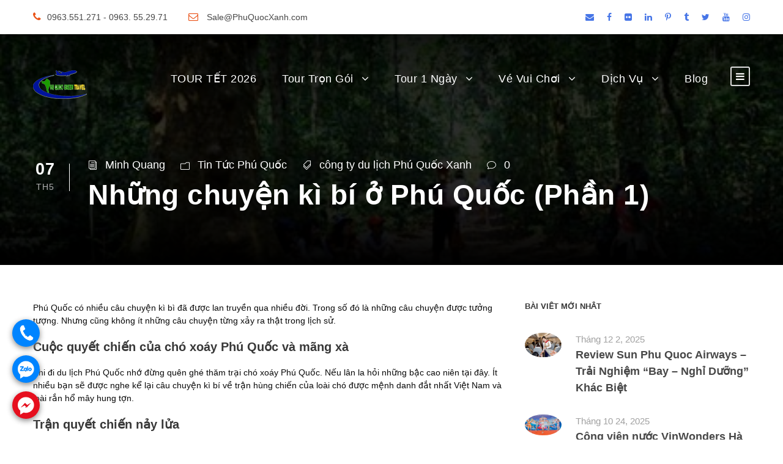

--- FILE ---
content_type: text/html; charset=UTF-8
request_url: https://phuquocxanh.com/vi/nhung-chuyen-ki-bi-o-phu-quoc/
body_size: 24208
content:
<!DOCTYPE html><html lang="vi" class="no-js"><head><meta charset="UTF-8"><meta name="theme-color" content="#088A08"/><meta name="viewport" content="width=device-width, initial-scale=1.0, maximum-scale=5.0, user-scalable=no"><link rel="profile" href="http://gmpg.org/xfn/11"><link rel="pingback" href="https://phuquocxanh.com/vi/xmlrpc.php"><title>Những chuyện kì bí ở Phú Quốc (Phần 1)</title> <script defer src="[data-uri]"></script> <script defer src="[data-uri]"></script>  <script defer src="[data-uri]"></script>  <noscript><iframe src="https://www.googletagmanager.com/ns.html?id=GTM-5F2F897"
height="0" width="0" style="display:none;visibility:hidden"></iframe></noscript>  <script defer data-no-minify="1" src="https://phuquocxanh.com/vi/wp-content/cache/autoptimize/js/autoptimize_single_9c767e3b1dec9332e8072067df2487b3.js"></script> <script defer src="[data-uri]"></script> <script defer src="[data-uri]"></script><meta name='robots' content='max-image-preview:large' /><link rel="canonical" href="https://phuquocxanh.com/vi/nhung-chuyen-ki-bi-o-phu-quoc/" /><meta property="og:locale" content="vi_VN" /><meta property="og:type" content="article" /><meta property="og:title" content="Những chuyện kì bí ở Phú Quốc (Phần 1)" /><meta property="og:description" content="Phú Quốc có nhiều câu chuyện kì bì đã được lan truyền qua nhiều đời. Trong số đó là những câu chuyện được tưởng tượng. Nhưng cũng không ít những câu chuyện từng xảy ra thật trong lịch sử. Cuộc quyết chiến của chó xoáy Phú Quốc và mãng xà Khi đi du lịch Phú &hellip;" /><meta property="og:url" content="https://phuquocxanh.com/vi/nhung-chuyen-ki-bi-o-phu-quoc/" /><meta property="og:site_name" content="Phú Quốc Xanh" /><meta property="article:publisher" content="https://www.facebook.com/dulichphuquoctrongoi" /><meta property="article:tag" content="công ty du lịch Phú Quốc Xanh" /><meta property="article:section" content="Tin Tức Phú Quốc" /><meta property="article:published_time" content="2016-05-07T15:37:16+07:00" /><meta property="article:modified_time" content="2023-02-07T13:27:31+07:00" /><meta property="og:updated_time" content="2023-02-07T13:27:31+07:00" /><meta property="og:image" content="https://phuquocxanh.com/vi/wp-content/uploads/2016/08/ct175449-9-1.jpg" /><meta property="og:image:secure_url" content="https://phuquocxanh.com/vi/wp-content/uploads/2016/08/ct175449-9-1.jpg" /><meta property="og:image:width" content="440" /><meta property="og:image:height" content="293" /><meta name="twitter:card" content="summary_large_image" /><meta name="twitter:description" content="Phú Quốc có nhiều câu chuyện kì bì đã được lan truyền qua nhiều đời. Trong số đó là những câu chuyện được tưởng tượng. Nhưng cũng không ít những câu chuyện từng xảy ra thật trong lịch sử. Cuộc quyết chiến của chó xoáy Phú Quốc và mãng xà Khi đi du lịch Phú [&hellip;]" /><meta name="twitter:title" content="Những chuyện kì bí ở Phú Quốc (Phần 1)" /><meta name="twitter:site" content="@phuquocxanh" /><meta name="twitter:image" content="https://phuquocxanh.com/vi/wp-content/uploads/2016/08/ct175449-9-1.jpg" /><meta name="twitter:creator" content="@phuquocxanh" /> <script type='application/ld+json' class='yoast-schema-graph yoast-schema-graph--main'>{"@context":"https://schema.org","@graph":[{"@type":"Organization","@id":"https://phuquocxanh.com/vi/#organization","name":"Ph\u00fa Qu\u1ed1c Xanh","url":"https://phuquocxanh.com/vi/","sameAs":["https://www.facebook.com/dulichphuquoctrongoi","https://www.instagram.com/tourphuquocxanh/","https://www.youtube.com/c/Ph\u00faQu\u1ed1cXanh","https://www.pinterest.com/phuquocxanh/","https://twitter.com/phuquocxanh"],"logo":{"@type":"ImageObject","@id":"https://phuquocxanh.com/vi/#logo","url":"https://phuquocxanh.com/vi/wp-content/uploads/2023/01/logo-phu-quoc-xanh.png","width":1000,"height":1000,"caption":"Ph\u00fa Qu\u1ed1c Xanh"},"image":{"@id":"https://phuquocxanh.com/vi/#logo"}},{"@type":"WebSite","@id":"https://phuquocxanh.com/vi/#website","url":"https://phuquocxanh.com/vi/","name":"Ph\u00fa Qu\u1ed1c Xanh","publisher":{"@id":"https://phuquocxanh.com/vi/#organization"},"potentialAction":{"@type":"SearchAction","target":"https://phuquocxanh.com/vi/?s={search_term_string}","query-input":"required name=search_term_string"}},{"@type":"WebPage","@id":"https://phuquocxanh.com/vi/nhung-chuyen-ki-bi-o-phu-quoc/#webpage","url":"https://phuquocxanh.com/vi/nhung-chuyen-ki-bi-o-phu-quoc/","inLanguage":"vi","name":"Nh\u1eefng chuy\u1ec7n k\u00ec b\u00ed \u1edf Ph\u00fa Qu\u1ed1c (Ph\u1ea7n 1)","isPartOf":{"@id":"https://phuquocxanh.com/vi/#website"},"image":{"@type":"ImageObject","@id":"https://phuquocxanh.com/vi/nhung-chuyen-ki-bi-o-phu-quoc/#primaryimage","url":"https://phuquocxanh.com/vi/wp-content/uploads/2016/08/ct175449-9-1.jpg","width":440,"height":293},"primaryImageOfPage":{"@id":"https://phuquocxanh.com/vi/nhung-chuyen-ki-bi-o-phu-quoc/#primaryimage"},"datePublished":"2016-05-07T15:37:16+07:00","dateModified":"2023-02-07T13:27:31+07:00"},{"@type":"Article","@id":"https://phuquocxanh.com/vi/nhung-chuyen-ki-bi-o-phu-quoc/#article","isPartOf":{"@id":"https://phuquocxanh.com/vi/nhung-chuyen-ki-bi-o-phu-quoc/#webpage"},"author":{"@id":"https://phuquocxanh.com/vi/author/hanoiphuquoctravelgmail-com/#author"},"headline":"Nh\u1eefng chuy\u1ec7n k\u00ec b\u00ed \u1edf Ph\u00fa Qu\u1ed1c (Ph\u1ea7n 1)","datePublished":"2016-05-07T15:37:16+07:00","dateModified":"2023-02-07T13:27:31+07:00","commentCount":0,"mainEntityOfPage":{"@id":"https://phuquocxanh.com/vi/nhung-chuyen-ki-bi-o-phu-quoc/#webpage"},"publisher":{"@id":"https://phuquocxanh.com/vi/#organization"},"image":{"@id":"https://phuquocxanh.com/vi/nhung-chuyen-ki-bi-o-phu-quoc/#primaryimage"},"keywords":"c\u00f4ng ty du l\u1ecbch Ph\u00fa Qu\u1ed1c Xanh","articleSection":"Tin T\u1ee9c Ph\u00fa Qu\u1ed1c"},{"@type":["Person"],"@id":"https://phuquocxanh.com/vi/author/hanoiphuquoctravelgmail-com/#author","name":"Minh Quang","image":{"@type":"ImageObject","@id":"https://phuquocxanh.com/vi/#authorlogo","url":"https://secure.gravatar.com/avatar/3e9711edd72f17ad6bf2a446dd6a8c193ab1abf9dcb6a776e77b6b53ffc85d30?s=96&d=https%3A%2F%2Fphuquocxanh.com%2Fvi%2Fwp-content%2Fuploads%2F2023%2F02%2Fhoa.png&r=g","caption":"Minh Quang"},"description":"Ngo\u00e0i th\u1eddi gian t\u01b0 v\u1ea5n c\u00e1c tour ph\u00fa qu\u1ed1c , d\u1ecbch v\u1ee5 du l\u1ecbch Ph\u00fa Qu\u1ed1c , Quang c\u0169ng d\u00e0nh ch\u00fat th\u1eddi gian r\u1ea3nh vi\u1ebft \u0111\u00f4i d\u00f2ng chia s\u1ebb \u0111\u1ebfn c\u00e1c du kh\u00e1ch v\u1ec1 c\u00e1c tin t\u1ee9c , \u01b0u \u0111\u00e3i c\u1ee7a c\u00e1c d\u1ecbch v\u1ee5 du l\u1ecbch Ph\u00fa Qu\u1ed1c . Quang tin n\u00f3 c\u00f3 th\u1ec3 gi\u00fap b\u1ea1n ti\u1ebft ki\u1ec7m \u0111\u01b0\u1ee3c kha kh\u00e1 khi \u0111i du l\u1ecbch Ph\u00fa Qu\u1ed1c .","sameAs":[]}]}</script> <link href='https://fonts.gstatic.com' crossorigin='anonymous' rel='preconnect' /><link rel="alternate" title="oNhúng (JSON)" type="application/json+oembed" href="https://phuquocxanh.com/vi/wp-json/oembed/1.0/embed?url=https%3A%2F%2Fphuquocxanh.com%2Fvi%2Fnhung-chuyen-ki-bi-o-phu-quoc%2F" /><link rel="alternate" title="oNhúng (XML)" type="text/xml+oembed" href="https://phuquocxanh.com/vi/wp-json/oembed/1.0/embed?url=https%3A%2F%2Fphuquocxanh.com%2Fvi%2Fnhung-chuyen-ki-bi-o-phu-quoc%2F&#038;format=xml" /><style id='wp-img-auto-sizes-contain-inline-css' type='text/css'>img:is([sizes=auto i],[sizes^="auto," i]){contain-intrinsic-size:3000px 1500px}
/*# sourceURL=wp-img-auto-sizes-contain-inline-css */</style><style id='wp-block-library-inline-css' type='text/css'>:root{--wp-block-synced-color:#7a00df;--wp-block-synced-color--rgb:122,0,223;--wp-bound-block-color:var(--wp-block-synced-color);--wp-editor-canvas-background:#ddd;--wp-admin-theme-color:#007cba;--wp-admin-theme-color--rgb:0,124,186;--wp-admin-theme-color-darker-10:#006ba1;--wp-admin-theme-color-darker-10--rgb:0,107,160.5;--wp-admin-theme-color-darker-20:#005a87;--wp-admin-theme-color-darker-20--rgb:0,90,135;--wp-admin-border-width-focus:2px}@media (min-resolution:192dpi){:root{--wp-admin-border-width-focus:1.5px}}.wp-element-button{cursor:pointer}:root .has-very-light-gray-background-color{background-color:#eee}:root .has-very-dark-gray-background-color{background-color:#313131}:root .has-very-light-gray-color{color:#eee}:root .has-very-dark-gray-color{color:#313131}:root .has-vivid-green-cyan-to-vivid-cyan-blue-gradient-background{background:linear-gradient(135deg,#00d084,#0693e3)}:root .has-purple-crush-gradient-background{background:linear-gradient(135deg,#34e2e4,#4721fb 50%,#ab1dfe)}:root .has-hazy-dawn-gradient-background{background:linear-gradient(135deg,#faaca8,#dad0ec)}:root .has-subdued-olive-gradient-background{background:linear-gradient(135deg,#fafae1,#67a671)}:root .has-atomic-cream-gradient-background{background:linear-gradient(135deg,#fdd79a,#004a59)}:root .has-nightshade-gradient-background{background:linear-gradient(135deg,#330968,#31cdcf)}:root .has-midnight-gradient-background{background:linear-gradient(135deg,#020381,#2874fc)}:root{--wp--preset--font-size--normal:16px;--wp--preset--font-size--huge:42px}.has-regular-font-size{font-size:1em}.has-larger-font-size{font-size:2.625em}.has-normal-font-size{font-size:var(--wp--preset--font-size--normal)}.has-huge-font-size{font-size:var(--wp--preset--font-size--huge)}.has-text-align-center{text-align:center}.has-text-align-left{text-align:left}.has-text-align-right{text-align:right}.has-fit-text{white-space:nowrap!important}#end-resizable-editor-section{display:none}.aligncenter{clear:both}.items-justified-left{justify-content:flex-start}.items-justified-center{justify-content:center}.items-justified-right{justify-content:flex-end}.items-justified-space-between{justify-content:space-between}.screen-reader-text{border:0;clip-path:inset(50%);height:1px;margin:-1px;overflow:hidden;padding:0;position:absolute;width:1px;word-wrap:normal!important}.screen-reader-text:focus{background-color:#ddd;clip-path:none;color:#444;display:block;font-size:1em;height:auto;left:5px;line-height:normal;padding:15px 23px 14px;text-decoration:none;top:5px;width:auto;z-index:100000}html :where(.has-border-color){border-style:solid}html :where([style*=border-top-color]){border-top-style:solid}html :where([style*=border-right-color]){border-right-style:solid}html :where([style*=border-bottom-color]){border-bottom-style:solid}html :where([style*=border-left-color]){border-left-style:solid}html :where([style*=border-width]){border-style:solid}html :where([style*=border-top-width]){border-top-style:solid}html :where([style*=border-right-width]){border-right-style:solid}html :where([style*=border-bottom-width]){border-bottom-style:solid}html :where([style*=border-left-width]){border-left-style:solid}html :where(img[class*=wp-image-]){height:auto;max-width:100%}:where(figure){margin:0 0 1em}html :where(.is-position-sticky){--wp-admin--admin-bar--position-offset:var(--wp-admin--admin-bar--height,0px)}@media screen and (max-width:600px){html :where(.is-position-sticky){--wp-admin--admin-bar--position-offset:0px}}

/*# sourceURL=wp-block-library-inline-css */</style><style id='global-styles-inline-css' type='text/css'>:root{--wp--preset--aspect-ratio--square: 1;--wp--preset--aspect-ratio--4-3: 4/3;--wp--preset--aspect-ratio--3-4: 3/4;--wp--preset--aspect-ratio--3-2: 3/2;--wp--preset--aspect-ratio--2-3: 2/3;--wp--preset--aspect-ratio--16-9: 16/9;--wp--preset--aspect-ratio--9-16: 9/16;--wp--preset--color--black: #000000;--wp--preset--color--cyan-bluish-gray: #abb8c3;--wp--preset--color--white: #ffffff;--wp--preset--color--pale-pink: #f78da7;--wp--preset--color--vivid-red: #cf2e2e;--wp--preset--color--luminous-vivid-orange: #ff6900;--wp--preset--color--luminous-vivid-amber: #fcb900;--wp--preset--color--light-green-cyan: #7bdcb5;--wp--preset--color--vivid-green-cyan: #00d084;--wp--preset--color--pale-cyan-blue: #8ed1fc;--wp--preset--color--vivid-cyan-blue: #0693e3;--wp--preset--color--vivid-purple: #9b51e0;--wp--preset--gradient--vivid-cyan-blue-to-vivid-purple: linear-gradient(135deg,rgb(6,147,227) 0%,rgb(155,81,224) 100%);--wp--preset--gradient--light-green-cyan-to-vivid-green-cyan: linear-gradient(135deg,rgb(122,220,180) 0%,rgb(0,208,130) 100%);--wp--preset--gradient--luminous-vivid-amber-to-luminous-vivid-orange: linear-gradient(135deg,rgb(252,185,0) 0%,rgb(255,105,0) 100%);--wp--preset--gradient--luminous-vivid-orange-to-vivid-red: linear-gradient(135deg,rgb(255,105,0) 0%,rgb(207,46,46) 100%);--wp--preset--gradient--very-light-gray-to-cyan-bluish-gray: linear-gradient(135deg,rgb(238,238,238) 0%,rgb(169,184,195) 100%);--wp--preset--gradient--cool-to-warm-spectrum: linear-gradient(135deg,rgb(74,234,220) 0%,rgb(151,120,209) 20%,rgb(207,42,186) 40%,rgb(238,44,130) 60%,rgb(251,105,98) 80%,rgb(254,248,76) 100%);--wp--preset--gradient--blush-light-purple: linear-gradient(135deg,rgb(255,206,236) 0%,rgb(152,150,240) 100%);--wp--preset--gradient--blush-bordeaux: linear-gradient(135deg,rgb(254,205,165) 0%,rgb(254,45,45) 50%,rgb(107,0,62) 100%);--wp--preset--gradient--luminous-dusk: linear-gradient(135deg,rgb(255,203,112) 0%,rgb(199,81,192) 50%,rgb(65,88,208) 100%);--wp--preset--gradient--pale-ocean: linear-gradient(135deg,rgb(255,245,203) 0%,rgb(182,227,212) 50%,rgb(51,167,181) 100%);--wp--preset--gradient--electric-grass: linear-gradient(135deg,rgb(202,248,128) 0%,rgb(113,206,126) 100%);--wp--preset--gradient--midnight: linear-gradient(135deg,rgb(2,3,129) 0%,rgb(40,116,252) 100%);--wp--preset--font-size--small: 13px;--wp--preset--font-size--medium: 20px;--wp--preset--font-size--large: 36px;--wp--preset--font-size--x-large: 42px;--wp--preset--spacing--20: 0.44rem;--wp--preset--spacing--30: 0.67rem;--wp--preset--spacing--40: 1rem;--wp--preset--spacing--50: 1.5rem;--wp--preset--spacing--60: 2.25rem;--wp--preset--spacing--70: 3.38rem;--wp--preset--spacing--80: 5.06rem;--wp--preset--shadow--natural: 6px 6px 9px rgba(0, 0, 0, 0.2);--wp--preset--shadow--deep: 12px 12px 50px rgba(0, 0, 0, 0.4);--wp--preset--shadow--sharp: 6px 6px 0px rgba(0, 0, 0, 0.2);--wp--preset--shadow--outlined: 6px 6px 0px -3px rgb(255, 255, 255), 6px 6px rgb(0, 0, 0);--wp--preset--shadow--crisp: 6px 6px 0px rgb(0, 0, 0);}:where(.is-layout-flex){gap: 0.5em;}:where(.is-layout-grid){gap: 0.5em;}body .is-layout-flex{display: flex;}.is-layout-flex{flex-wrap: wrap;align-items: center;}.is-layout-flex > :is(*, div){margin: 0;}body .is-layout-grid{display: grid;}.is-layout-grid > :is(*, div){margin: 0;}:where(.wp-block-columns.is-layout-flex){gap: 2em;}:where(.wp-block-columns.is-layout-grid){gap: 2em;}:where(.wp-block-post-template.is-layout-flex){gap: 1.25em;}:where(.wp-block-post-template.is-layout-grid){gap: 1.25em;}.has-black-color{color: var(--wp--preset--color--black) !important;}.has-cyan-bluish-gray-color{color: var(--wp--preset--color--cyan-bluish-gray) !important;}.has-white-color{color: var(--wp--preset--color--white) !important;}.has-pale-pink-color{color: var(--wp--preset--color--pale-pink) !important;}.has-vivid-red-color{color: var(--wp--preset--color--vivid-red) !important;}.has-luminous-vivid-orange-color{color: var(--wp--preset--color--luminous-vivid-orange) !important;}.has-luminous-vivid-amber-color{color: var(--wp--preset--color--luminous-vivid-amber) !important;}.has-light-green-cyan-color{color: var(--wp--preset--color--light-green-cyan) !important;}.has-vivid-green-cyan-color{color: var(--wp--preset--color--vivid-green-cyan) !important;}.has-pale-cyan-blue-color{color: var(--wp--preset--color--pale-cyan-blue) !important;}.has-vivid-cyan-blue-color{color: var(--wp--preset--color--vivid-cyan-blue) !important;}.has-vivid-purple-color{color: var(--wp--preset--color--vivid-purple) !important;}.has-black-background-color{background-color: var(--wp--preset--color--black) !important;}.has-cyan-bluish-gray-background-color{background-color: var(--wp--preset--color--cyan-bluish-gray) !important;}.has-white-background-color{background-color: var(--wp--preset--color--white) !important;}.has-pale-pink-background-color{background-color: var(--wp--preset--color--pale-pink) !important;}.has-vivid-red-background-color{background-color: var(--wp--preset--color--vivid-red) !important;}.has-luminous-vivid-orange-background-color{background-color: var(--wp--preset--color--luminous-vivid-orange) !important;}.has-luminous-vivid-amber-background-color{background-color: var(--wp--preset--color--luminous-vivid-amber) !important;}.has-light-green-cyan-background-color{background-color: var(--wp--preset--color--light-green-cyan) !important;}.has-vivid-green-cyan-background-color{background-color: var(--wp--preset--color--vivid-green-cyan) !important;}.has-pale-cyan-blue-background-color{background-color: var(--wp--preset--color--pale-cyan-blue) !important;}.has-vivid-cyan-blue-background-color{background-color: var(--wp--preset--color--vivid-cyan-blue) !important;}.has-vivid-purple-background-color{background-color: var(--wp--preset--color--vivid-purple) !important;}.has-black-border-color{border-color: var(--wp--preset--color--black) !important;}.has-cyan-bluish-gray-border-color{border-color: var(--wp--preset--color--cyan-bluish-gray) !important;}.has-white-border-color{border-color: var(--wp--preset--color--white) !important;}.has-pale-pink-border-color{border-color: var(--wp--preset--color--pale-pink) !important;}.has-vivid-red-border-color{border-color: var(--wp--preset--color--vivid-red) !important;}.has-luminous-vivid-orange-border-color{border-color: var(--wp--preset--color--luminous-vivid-orange) !important;}.has-luminous-vivid-amber-border-color{border-color: var(--wp--preset--color--luminous-vivid-amber) !important;}.has-light-green-cyan-border-color{border-color: var(--wp--preset--color--light-green-cyan) !important;}.has-vivid-green-cyan-border-color{border-color: var(--wp--preset--color--vivid-green-cyan) !important;}.has-pale-cyan-blue-border-color{border-color: var(--wp--preset--color--pale-cyan-blue) !important;}.has-vivid-cyan-blue-border-color{border-color: var(--wp--preset--color--vivid-cyan-blue) !important;}.has-vivid-purple-border-color{border-color: var(--wp--preset--color--vivid-purple) !important;}.has-vivid-cyan-blue-to-vivid-purple-gradient-background{background: var(--wp--preset--gradient--vivid-cyan-blue-to-vivid-purple) !important;}.has-light-green-cyan-to-vivid-green-cyan-gradient-background{background: var(--wp--preset--gradient--light-green-cyan-to-vivid-green-cyan) !important;}.has-luminous-vivid-amber-to-luminous-vivid-orange-gradient-background{background: var(--wp--preset--gradient--luminous-vivid-amber-to-luminous-vivid-orange) !important;}.has-luminous-vivid-orange-to-vivid-red-gradient-background{background: var(--wp--preset--gradient--luminous-vivid-orange-to-vivid-red) !important;}.has-very-light-gray-to-cyan-bluish-gray-gradient-background{background: var(--wp--preset--gradient--very-light-gray-to-cyan-bluish-gray) !important;}.has-cool-to-warm-spectrum-gradient-background{background: var(--wp--preset--gradient--cool-to-warm-spectrum) !important;}.has-blush-light-purple-gradient-background{background: var(--wp--preset--gradient--blush-light-purple) !important;}.has-blush-bordeaux-gradient-background{background: var(--wp--preset--gradient--blush-bordeaux) !important;}.has-luminous-dusk-gradient-background{background: var(--wp--preset--gradient--luminous-dusk) !important;}.has-pale-ocean-gradient-background{background: var(--wp--preset--gradient--pale-ocean) !important;}.has-electric-grass-gradient-background{background: var(--wp--preset--gradient--electric-grass) !important;}.has-midnight-gradient-background{background: var(--wp--preset--gradient--midnight) !important;}.has-small-font-size{font-size: var(--wp--preset--font-size--small) !important;}.has-medium-font-size{font-size: var(--wp--preset--font-size--medium) !important;}.has-large-font-size{font-size: var(--wp--preset--font-size--large) !important;}.has-x-large-font-size{font-size: var(--wp--preset--font-size--x-large) !important;}
/*# sourceURL=global-styles-inline-css */</style><style id='classic-theme-styles-inline-css' type='text/css'>/*! This file is auto-generated */
.wp-block-button__link{color:#fff;background-color:#32373c;border-radius:9999px;box-shadow:none;text-decoration:none;padding:calc(.667em + 2px) calc(1.333em + 2px);font-size:1.125em}.wp-block-file__button{background:#32373c;color:#fff;text-decoration:none}
/*# sourceURL=/wp-includes/css/classic-themes.min.css */</style><link rel='stylesheet' id='contact-form-7-css' href='https://phuquocxanh.com/vi/wp-content/cache/autoptimize/css/autoptimize_single_64ac31699f5326cb3c76122498b76f66.css' type='text/css' media='all' /><link rel='stylesheet' id='font-awesome-css' href='https://phuquocxanh.com/vi/wp-content/cache/autoptimize/css/autoptimize_single_1cbdf58db7054d3a8dad5f59864b7053.css' type='text/css' media='all' /><link rel='stylesheet' id='elegant-font-css' href='https://phuquocxanh.com/vi/wp-content/cache/autoptimize/css/autoptimize_single_1151d563689d7335d1aa1859d4de509f.css' type='text/css' media='all' /><link rel='stylesheet' id='gdlr-travel-css' href='https://phuquocxanh.com/vi/wp-content/cache/autoptimize/css/autoptimize_single_fcb950d1c4c66a6eb88c134595d00293.css' type='text/css' media='all' /><link rel='stylesheet' id='gdlr-core-plugin-css' href='https://phuquocxanh.com/vi/wp-content/cache/autoptimize/css/autoptimize_single_1ea3de767e87c02749d379881c09622b.css' type='text/css' media='all' /><link rel='stylesheet' id='gdlr-core-page-builder-css' href='https://phuquocxanh.com/vi/wp-content/cache/autoptimize/css/autoptimize_single_c1b1255a619d77fe75de2340ac96915c.css' type='text/css' media='all' /><link rel='stylesheet' id='tourmaster-style-css' href='https://phuquocxanh.com/vi/wp-content/cache/autoptimize/css/autoptimize_single_95e04d86c581c053e4c54f13bb5557dd.css' type='text/css' media='all' /><link rel='stylesheet' id='tourmaster-global-custom-style-css' href='https://phuquocxanh.com/vi/wp-content/cache/autoptimize/css/autoptimize_single_4b16d1983a8566611a5e2ff6577f8114.css?1717422149&#038;' type='text/css' media='all' /><link rel='stylesheet' id='traveltour-style-core-css' href='https://phuquocxanh.com/vi/wp-content/cache/autoptimize/css/autoptimize_single_994f664a15298b5060e948a5b8cf9215.css' type='text/css' media='all' /><link rel='stylesheet' id='traveltour-custom-style-css' href='https://phuquocxanh.com/vi/wp-content/cache/autoptimize/css/autoptimize_single_d9e882baf4784083bfe3ed9071964460.css?1765529082&#038;' type='text/css' media='all' /><link rel='stylesheet' id='traveltour-child-theme-style-css' href='https://phuquocxanh.com/vi/wp-content/themes/tourphuquoc-child/style.css' type='text/css' media='all' /><link rel='stylesheet' id='tourmaster-custom-style-css' href='https://phuquocxanh.com/vi/wp-content/cache/autoptimize/css/autoptimize_single_84efcff905af2c1cc87721a32f504003.css?1714969794&#038;' type='text/css' media='all' /> <script type="text/javascript" src="https://phuquocxanh.com/vi/wp-includes/js/jquery/jquery.min.js" id="jquery-core-js"></script> <script type="text/javascript" src="https://phuquocxanh.com/vi/wp-includes/js/jquery/jquery-migrate.min.js" id="jquery-migrate-js" defer></script> <link rel="https://api.w.org/" href="https://phuquocxanh.com/vi/wp-json/" /><link rel="alternate" title="JSON" type="application/json" href="https://phuquocxanh.com/vi/wp-json/wp/v2/posts/9090" /><style type="text/css">.recentcomments a{display:inline !important;padding:0 !important;margin:0 !important;}</style><link rel="icon" href="https://phuquocxanh.com/vi/wp-content/uploads/2023/01/cropped-logo-phu-quoc-xanh-32x32.png" sizes="32x32" /><link rel="icon" href="https://phuquocxanh.com/vi/wp-content/uploads/2023/01/cropped-logo-phu-quoc-xanh-192x192.png" sizes="192x192" /><link rel="apple-touch-icon" href="https://phuquocxanh.com/vi/wp-content/uploads/2023/01/cropped-logo-phu-quoc-xanh-180x180.png" /><meta name="msapplication-TileImage" content="https://phuquocxanh.com/vi/wp-content/uploads/2023/01/cropped-logo-phu-quoc-xanh-270x270.png" /> <noscript><style id="rocket-lazyload-nojs-css">.rll-youtube-player, [data-lazy-src]{display:none !important;}</style></noscript></head><body class="wp-singular post-template-default single single-post postid-9090 single-format-standard wp-theme-phuquocgreentravel wp-child-theme-tourphuquoc-child gdlr-core-body tourmaster-body traveltour-body traveltour-body-front traveltour-full  traveltour-with-sticky-navigation gdlr-core-link-to-lightbox"><div class="traveltour-mobile-header-wrap" ><div class="traveltour-top-bar" ><div class="traveltour-top-bar-background" ></div><div class="traveltour-top-bar-container clearfix traveltour-container " ><div class="traveltour-top-bar-left traveltour-item-pdlr "><i class="fa fa-phone" style="font-size: 16px ;color: #ea5318 ;margin-right: 10px ;"  ></i>0963.551.271 - 0963. 55.29.71 <i class="fa fa-envelope-o" style="font-size: 16px ;color: #ea5318 ;margin-left: 30px ;margin-right: 10px ;"  ></i> Sale@PhuQuocXanh.com</div><div class="traveltour-top-bar-right traveltour-item-pdlr"><div class="traveltour-top-bar-right-social" ><a href="mailto:mail:salehn@phuquocxanh.com" target="_blank" class="infinite-top-bar-social-icon" title="email" ><i class="fa fa-envelope" ></i></a><a href="https://www.facebook.com/dulichphuquoctrongoi/" target="_blank" class="infinite-top-bar-social-icon" title="facebook" ><i class="fa fa-facebook" ></i></a><a href="https://www.flickr.com/people/tourphuquoc/" target="_blank" class="infinite-top-bar-social-icon" title="flickr" ><i class="fa fa-flickr" ></i></a><a href="https://vn.linkedin.com/in/phuquocxanh" target="_blank" class="infinite-top-bar-social-icon" title="linkedin" ><i class="fa fa-linkedin" ></i></a><a href="https://www.pinterest.com/phuquocxanh/" target="_blank" class="infinite-top-bar-social-icon" title="pinterest" ><i class="fa fa-pinterest-p" ></i></a><a href="https://www.tumblr.com/phuquocxanh" target="_blank" class="infinite-top-bar-social-icon" title="tumblr" ><i class="fa fa-tumblr" ></i></a><a href="https://twitter.com/phuquocxanh" target="_blank" class="infinite-top-bar-social-icon" title="twitter" ><i class="fa fa-twitter" ></i></a><a href="https://www.youtube.com/channel/UCh-dg_ICgpXAyuV1q-RYZ_g" target="_blank" class="infinite-top-bar-social-icon" title="youtube" ><i class="fa fa-youtube" ></i></a><a href="https://www.instagram.com/phuquocxanh/" target="_blank" class="infinite-top-bar-social-icon" title="instagram" ><i class="fa fa-instagram" ></i></a></div></div></div></div><div class="traveltour-mobile-header traveltour-header-background traveltour-style-slide" id="traveltour-mobile-header" ><div class="traveltour-mobile-header-container traveltour-container" ><div class="traveltour-logo  traveltour-item-pdlr"><div class="traveltour-logo-inner"><a class="" href="https://phuquocxanh.com/vi/" ><img src="https://phuquocxanh.com/vi/wp-content/uploads/2023/03/logo-phu-quoc-xanh-1.png" alt="logo phú quốc xanh" width="88" height="47" title="logo phú quốc xanh" /></a></div></div><div class="traveltour-mobile-menu-right" ><div class="traveltour-mobile-menu" ><a class="traveltour-mm-menu-button traveltour-mobile-menu-button traveltour-mobile-button-hamburger-with-border" href="#traveltour-mobile-menu" ><i class="fa fa-bars" ></i></a><div class="traveltour-mm-menu-wrap traveltour-navigation-font" id="traveltour-mobile-menu" data-slide="right" ><ul id="menu-menu-chinh" class="m-menu"><li class="menu-item menu-item-type-post_type menu-item-object-page menu-item-43166"><a href="https://phuquocxanh.com/vi/tour-du-lich-phu-quoc-tet-nguyen-dan-am-lich/">TOUR TẾT 2026</a></li><li class="menu-item menu-item-type-post_type menu-item-object-page menu-item-has-children menu-item-39342"><a href="https://phuquocxanh.com/vi/tour-phu-quoc-tron-goi/">Tour Trọn Gói</a><ul class="sub-menu"><li class="menu-item menu-item-type-post_type menu-item-object-page menu-item-39346"><a href="https://phuquocxanh.com/vi/tour-phu-quoc-3-ngay-2-dem/">Tour Phú Quốc 3 Ngày 2 Đêm</a></li><li class="menu-item menu-item-type-post_type menu-item-object-page menu-item-39347"><a href="https://phuquocxanh.com/vi/tour-phu-quoc-4-ngay-3-dem/">Tour Phú Quốc 4 Ngày 3 Đêm</a></li><li class="menu-item menu-item-type-post_type menu-item-object-page menu-item-39348"><a href="https://phuquocxanh.com/vi/tour-du-lich-sai-gon-phu-quoc/">Tour Sài Gòn Phú Quốc</a></li><li class="menu-item menu-item-type-post_type menu-item-object-page menu-item-39343"><a href="https://phuquocxanh.com/vi/tour-du-lich-ha-noi-phu-quoc/">Tour Hà Nội Phú Quốc</a></li><li class="menu-item menu-item-type-post_type menu-item-object-page menu-item-39345"><a href="https://phuquocxanh.com/vi/tour-mien-tay-phu-quoc/">Tour Miền Tây Phú Quốc</a></li></ul></li><li class="menu-item menu-item-type-post_type menu-item-object-page menu-item-has-children menu-item-39349"><a href="https://phuquocxanh.com/vi/tour-phu-quoc-hang-ngay/">Tour 1 Ngày</a><ul class="sub-menu"><li class="menu-item menu-item-type-custom menu-item-object-custom menu-item-39352"><a href="https://phuquocxanh.com/vi/package/tour-4-dao-phu-quoc-1-ngay/">Tour 4 Đảo Phú Quốc</a></li><li class="menu-item menu-item-type-custom menu-item-object-custom menu-item-39350"><a href="https://phuquocxanh.com/vi/package/tour-cau-muc-dem-ngam-hoang-hon/">Câu Mực Ngắm Hoàng Hôn</a></li><li class="menu-item menu-item-type-custom menu-item-object-custom menu-item-39354"><a href="https://phuquocxanh.com/vi/package/tour-tour-di-bo-duoi-bien-kham-pha-dai-duong-phu-quoc-seawalker/">Đi Bộ Dưới Biển &#8211; Seawalker</a></li></ul></li><li class="menu-item menu-item-type-post_type menu-item-object-page menu-item-has-children menu-item-39356"><a href="https://phuquocxanh.com/vi/dai-ly-ve-vinpearl-phu-quoc/">Vé Vui Chơi</a><ul class="sub-menu"><li class="menu-item menu-item-type-custom menu-item-object-custom menu-item-39358"><a href="https://phuquocxanh.com/vi/package/ve-cap-treo-hon-thom-phu-quoc/">Vé Cáp Treo Hòn Thơm</a></li><li class="menu-item menu-item-type-custom menu-item-object-custom menu-item-41717"><a href="https://phuquocxanh.com/vi/package/bang-gia-ve-safari-phu-quoc/">Vé Safari Phú Quốc</a></li><li class="menu-item menu-item-type-custom menu-item-object-custom menu-item-41718"><a href="https://phuquocxanh.com/vi/package/ve-vinwonders-phu-quoc/">Vé Vinwonders Phú Quốc</a></li><li class="menu-item menu-item-type-custom menu-item-object-custom menu-item-41719"><a href="https://phuquocxanh.com/vi/package/ve-combo-vinpearl-land-va-safari-phu-quoc/">Vé Combo Vinwonders Và Safari</a></li></ul></li><li class="menu-item menu-item-type-post_type menu-item-object-page menu-item-has-children menu-item-39355"><a href="https://phuquocxanh.com/vi/cung-cap-dich-vu-du-lich-tai-dao-phu-quoc/">Dịch Vụ</a><ul class="sub-menu"><li class="menu-item menu-item-type-post_type menu-item-object-page menu-item-39357"><a href="https://phuquocxanh.com/vi/cho-thue-tau-du-lich-phuc-vu-cau-ca-cau-muc-lan-ngam-san-ho-tren-dao-phu-quoc/">Thuê Tàu Câu Cá &#8211; Câu Mực</a></li><li class="menu-item menu-item-type-custom menu-item-object-custom menu-item-39359"><a href="https://phuquocxanh.com/vi/package/cho-thue-xe-tai-phu-quoc/">Cho Thuê Xe Du Lịch</a></li><li class="menu-item menu-item-type-custom menu-item-object-custom menu-item-39360"><a href="https://phuquocxanh.com/vi/package/dat-phong-khach-san-resort-tai-phu-quoc/">Đặt Phòng Khách Sạn Resort</a></li><li class="menu-item menu-item-type-custom menu-item-object-custom menu-item-39361"><a href="https://phuquocxanh.com/vi/package/cho-thue-cano-phu-quoc/">Cho Thuê Cano Đi Đảo</a></li></ul></li><li class="menu-item menu-item-type-post_type menu-item-object-page menu-item-39363"><a href="https://phuquocxanh.com/vi/thong-tin-du-lich-phu-quoc-a-z/">Blog</a></li></ul></div></div></div></div></div></div><div class="traveltour-body-outer-wrapper "><div class="traveltour-body-wrapper clearfix  traveltour-with-transparent-header traveltour-with-frame"><div class="traveltour-header-background-transparent" ><div class="traveltour-top-bar " ><div class="traveltour-top-bar-background" ></div><div class="traveltour-top-bar-container clearfix traveltour-container " ><div class="traveltour-top-bar-left traveltour-item-pdlr traveltour-right-with-border"><div class="traveltour-top-bar-left-text"><i class="fa fa-phone" style="font-size: 16px ;color: #ea5318 ;margin-right: 10px ;"  ></i>0963.551.271 - 0963. 55.29.71 <i class="fa fa-envelope-o" style="font-size: 16px ;color: #ea5318 ;margin-left: 30px ;margin-right: 10px ;"  ></i> Sale@PhuQuocXanh.com</div></div><div class="traveltour-top-bar-right traveltour-item-pdlr traveltour-right-with-border"><div class="traveltour-top-bar-right-social" ><a href="mailto:mail:salehn@phuquocxanh.com" target="_blank" class="infinite-top-bar-social-icon" title="email" ><i class="fa fa-envelope" ></i></a><a href="https://www.facebook.com/dulichphuquoctrongoi/" target="_blank" class="infinite-top-bar-social-icon" title="facebook" ><i class="fa fa-facebook" ></i></a><a href="https://www.flickr.com/people/tourphuquoc/" target="_blank" class="infinite-top-bar-social-icon" title="flickr" ><i class="fa fa-flickr" ></i></a><a href="https://vn.linkedin.com/in/phuquocxanh" target="_blank" class="infinite-top-bar-social-icon" title="linkedin" ><i class="fa fa-linkedin" ></i></a><a href="https://www.pinterest.com/phuquocxanh/" target="_blank" class="infinite-top-bar-social-icon" title="pinterest" ><i class="fa fa-pinterest-p" ></i></a><a href="https://www.tumblr.com/phuquocxanh" target="_blank" class="infinite-top-bar-social-icon" title="tumblr" ><i class="fa fa-tumblr" ></i></a><a href="https://twitter.com/phuquocxanh" target="_blank" class="infinite-top-bar-social-icon" title="twitter" ><i class="fa fa-twitter" ></i></a><a href="https://www.youtube.com/channel/UCh-dg_ICgpXAyuV1q-RYZ_g" target="_blank" class="infinite-top-bar-social-icon" title="youtube" ><i class="fa fa-youtube" ></i></a><a href="https://www.instagram.com/phuquocxanh/" target="_blank" class="infinite-top-bar-social-icon" title="instagram" ><i class="fa fa-instagram" ></i></a></div></div></div></div><header class="traveltour-header-wrap traveltour-header-style-plain  traveltour-style-menu-right traveltour-sticky-navigation traveltour-style-slide" ><div class="traveltour-header-background" ></div><div class="traveltour-header-container  traveltour-container"><div class="traveltour-header-container-inner clearfix"><div class="traveltour-logo  traveltour-item-pdlr"><div class="traveltour-logo-inner"><a class="" href="https://phuquocxanh.com/vi/" ><noscript><img src="https://phuquocxanh.com/vi/wp-content/uploads/2023/03/logo-phu-quoc-xanh-1.png" alt="logo phú quốc xanh" width="88" height="47" title="logo phú quốc xanh"  srcset="https://phuquocxanh.com/vi/wp-content/uploads/2023/03/logo-phu-quoc-xanh-1.png 1x, https://phuquocxanh.com/vi/wp-content/uploads/2023/03/logo-phu-quoc-xanh-2x.png 2x"  /></noscript><img class="lazyload" src='data:image/svg+xml,%3Csvg%20xmlns=%22http://www.w3.org/2000/svg%22%20viewBox=%220%200%2088%2047%22%3E%3C/svg%3E' data-src="https://phuquocxanh.com/vi/wp-content/uploads/2023/03/logo-phu-quoc-xanh-1.png" alt="logo phú quốc xanh" width="88" height="47" title="logo phú quốc xanh"  data-srcset="https://phuquocxanh.com/vi/wp-content/uploads/2023/03/logo-phu-quoc-xanh-1.png 1x, https://phuquocxanh.com/vi/wp-content/uploads/2023/03/logo-phu-quoc-xanh-2x.png 2x"  /></a></div></div><div class="traveltour-navigation traveltour-item-pdlr clearfix traveltour-navigation-submenu-indicator " ><div class="traveltour-main-menu" id="traveltour-main-menu" ><ul id="menu-menu-chinh-1" class="sf-menu"><li  class="menu-item menu-item-type-post_type menu-item-object-page menu-item-43166 traveltour-normal-menu"><a href="https://phuquocxanh.com/vi/tour-du-lich-phu-quoc-tet-nguyen-dan-am-lich/">TOUR TẾT 2026</a></li><li  class="menu-item menu-item-type-post_type menu-item-object-page menu-item-has-children menu-item-39342 traveltour-normal-menu"><a href="https://phuquocxanh.com/vi/tour-phu-quoc-tron-goi/" class="sf-with-ul-pre">Tour Trọn Gói</a><ul class="sub-menu"><li  class="menu-item menu-item-type-post_type menu-item-object-page menu-item-39346" data-size="60"><a href="https://phuquocxanh.com/vi/tour-phu-quoc-3-ngay-2-dem/">Tour Phú Quốc 3 Ngày 2 Đêm</a></li><li  class="menu-item menu-item-type-post_type menu-item-object-page menu-item-39347" data-size="60"><a href="https://phuquocxanh.com/vi/tour-phu-quoc-4-ngay-3-dem/">Tour Phú Quốc 4 Ngày 3 Đêm</a></li><li  class="menu-item menu-item-type-post_type menu-item-object-page menu-item-39348" data-size="60"><a href="https://phuquocxanh.com/vi/tour-du-lich-sai-gon-phu-quoc/">Tour Sài Gòn Phú Quốc</a></li><li  class="menu-item menu-item-type-post_type menu-item-object-page menu-item-39343" data-size="60"><a href="https://phuquocxanh.com/vi/tour-du-lich-ha-noi-phu-quoc/">Tour Hà Nội Phú Quốc</a></li><li  class="menu-item menu-item-type-post_type menu-item-object-page menu-item-39345" data-size="60"><a href="https://phuquocxanh.com/vi/tour-mien-tay-phu-quoc/">Tour Miền Tây Phú Quốc</a></li></ul></li><li  class="menu-item menu-item-type-post_type menu-item-object-page menu-item-has-children menu-item-39349 traveltour-normal-menu"><a href="https://phuquocxanh.com/vi/tour-phu-quoc-hang-ngay/" class="sf-with-ul-pre">Tour 1 Ngày</a><ul class="sub-menu"><li  class="menu-item menu-item-type-custom menu-item-object-custom menu-item-39352" data-size="60"><a href="https://phuquocxanh.com/vi/package/tour-4-dao-phu-quoc-1-ngay/">Tour 4 Đảo Phú Quốc</a></li><li  class="menu-item menu-item-type-custom menu-item-object-custom menu-item-39350" data-size="60"><a href="https://phuquocxanh.com/vi/package/tour-cau-muc-dem-ngam-hoang-hon/">Câu Mực Ngắm Hoàng Hôn</a></li><li  class="menu-item menu-item-type-custom menu-item-object-custom menu-item-39354" data-size="60"><a href="https://phuquocxanh.com/vi/package/tour-tour-di-bo-duoi-bien-kham-pha-dai-duong-phu-quoc-seawalker/">Đi Bộ Dưới Biển &#8211; Seawalker</a></li></ul></li><li  class="menu-item menu-item-type-post_type menu-item-object-page menu-item-has-children menu-item-39356 traveltour-normal-menu"><a href="https://phuquocxanh.com/vi/dai-ly-ve-vinpearl-phu-quoc/" class="sf-with-ul-pre">Vé Vui Chơi</a><ul class="sub-menu"><li  class="menu-item menu-item-type-custom menu-item-object-custom menu-item-39358" data-size="60"><a href="https://phuquocxanh.com/vi/package/ve-cap-treo-hon-thom-phu-quoc/">Vé Cáp Treo Hòn Thơm</a></li><li  class="menu-item menu-item-type-custom menu-item-object-custom menu-item-41717" data-size="60"><a href="https://phuquocxanh.com/vi/package/bang-gia-ve-safari-phu-quoc/">Vé Safari Phú Quốc</a></li><li  class="menu-item menu-item-type-custom menu-item-object-custom menu-item-41718" data-size="60"><a href="https://phuquocxanh.com/vi/package/ve-vinwonders-phu-quoc/">Vé Vinwonders Phú Quốc</a></li><li  class="menu-item menu-item-type-custom menu-item-object-custom menu-item-41719" data-size="60"><a href="https://phuquocxanh.com/vi/package/ve-combo-vinpearl-land-va-safari-phu-quoc/">Vé Combo Vinwonders Và Safari</a></li></ul></li><li  class="menu-item menu-item-type-post_type menu-item-object-page menu-item-has-children menu-item-39355 traveltour-normal-menu"><a href="https://phuquocxanh.com/vi/cung-cap-dich-vu-du-lich-tai-dao-phu-quoc/" class="sf-with-ul-pre">Dịch Vụ</a><ul class="sub-menu"><li  class="menu-item menu-item-type-post_type menu-item-object-page menu-item-39357" data-size="60"><a href="https://phuquocxanh.com/vi/cho-thue-tau-du-lich-phuc-vu-cau-ca-cau-muc-lan-ngam-san-ho-tren-dao-phu-quoc/">Thuê Tàu Câu Cá &#8211; Câu Mực</a></li><li  class="menu-item menu-item-type-custom menu-item-object-custom menu-item-39359" data-size="60"><a href="https://phuquocxanh.com/vi/package/cho-thue-xe-tai-phu-quoc/">Cho Thuê Xe Du Lịch</a></li><li  class="menu-item menu-item-type-custom menu-item-object-custom menu-item-39360" data-size="60"><a href="https://phuquocxanh.com/vi/package/dat-phong-khach-san-resort-tai-phu-quoc/">Đặt Phòng Khách Sạn Resort</a></li><li  class="menu-item menu-item-type-custom menu-item-object-custom menu-item-39361" data-size="60"><a href="https://phuquocxanh.com/vi/package/cho-thue-cano-phu-quoc/">Cho Thuê Cano Đi Đảo</a></li></ul></li><li  class="menu-item menu-item-type-post_type menu-item-object-page menu-item-39363 traveltour-normal-menu"><a href="https://phuquocxanh.com/vi/thong-tin-du-lich-phu-quoc-a-z/">Blog</a></li></ul><div class="traveltour-navigation-slide-bar  traveltour-navigation-slide-bar-style-1"  id="traveltour-navigation-slide-bar" ></div></div><div class="traveltour-main-menu-right-wrap clearfix " ><div class="traveltour-main-menu-right" ><a class="traveltour-mm-menu-button traveltour-right-menu-button traveltour-top-menu-button traveltour-mobile-button-hamburger-with-border" href="#traveltour-right-menu" ><i class="fa fa-bars" ></i></a><div class="traveltour-mm-menu-wrap traveltour-navigation-font" id="traveltour-right-menu" data-slide="right" ><ul id="menu-menu-chinh-2" class="m-menu"><li class="menu-item menu-item-type-post_type menu-item-object-page menu-item-43166"><a href="https://phuquocxanh.com/vi/tour-du-lich-phu-quoc-tet-nguyen-dan-am-lich/">TOUR TẾT 2026</a></li><li class="menu-item menu-item-type-post_type menu-item-object-page menu-item-has-children menu-item-39342"><a href="https://phuquocxanh.com/vi/tour-phu-quoc-tron-goi/">Tour Trọn Gói</a><ul class="sub-menu"><li class="menu-item menu-item-type-post_type menu-item-object-page menu-item-39346"><a href="https://phuquocxanh.com/vi/tour-phu-quoc-3-ngay-2-dem/">Tour Phú Quốc 3 Ngày 2 Đêm</a></li><li class="menu-item menu-item-type-post_type menu-item-object-page menu-item-39347"><a href="https://phuquocxanh.com/vi/tour-phu-quoc-4-ngay-3-dem/">Tour Phú Quốc 4 Ngày 3 Đêm</a></li><li class="menu-item menu-item-type-post_type menu-item-object-page menu-item-39348"><a href="https://phuquocxanh.com/vi/tour-du-lich-sai-gon-phu-quoc/">Tour Sài Gòn Phú Quốc</a></li><li class="menu-item menu-item-type-post_type menu-item-object-page menu-item-39343"><a href="https://phuquocxanh.com/vi/tour-du-lich-ha-noi-phu-quoc/">Tour Hà Nội Phú Quốc</a></li><li class="menu-item menu-item-type-post_type menu-item-object-page menu-item-39345"><a href="https://phuquocxanh.com/vi/tour-mien-tay-phu-quoc/">Tour Miền Tây Phú Quốc</a></li></ul></li><li class="menu-item menu-item-type-post_type menu-item-object-page menu-item-has-children menu-item-39349"><a href="https://phuquocxanh.com/vi/tour-phu-quoc-hang-ngay/">Tour 1 Ngày</a><ul class="sub-menu"><li class="menu-item menu-item-type-custom menu-item-object-custom menu-item-39352"><a href="https://phuquocxanh.com/vi/package/tour-4-dao-phu-quoc-1-ngay/">Tour 4 Đảo Phú Quốc</a></li><li class="menu-item menu-item-type-custom menu-item-object-custom menu-item-39350"><a href="https://phuquocxanh.com/vi/package/tour-cau-muc-dem-ngam-hoang-hon/">Câu Mực Ngắm Hoàng Hôn</a></li><li class="menu-item menu-item-type-custom menu-item-object-custom menu-item-39354"><a href="https://phuquocxanh.com/vi/package/tour-tour-di-bo-duoi-bien-kham-pha-dai-duong-phu-quoc-seawalker/">Đi Bộ Dưới Biển &#8211; Seawalker</a></li></ul></li><li class="menu-item menu-item-type-post_type menu-item-object-page menu-item-has-children menu-item-39356"><a href="https://phuquocxanh.com/vi/dai-ly-ve-vinpearl-phu-quoc/">Vé Vui Chơi</a><ul class="sub-menu"><li class="menu-item menu-item-type-custom menu-item-object-custom menu-item-39358"><a href="https://phuquocxanh.com/vi/package/ve-cap-treo-hon-thom-phu-quoc/">Vé Cáp Treo Hòn Thơm</a></li><li class="menu-item menu-item-type-custom menu-item-object-custom menu-item-41717"><a href="https://phuquocxanh.com/vi/package/bang-gia-ve-safari-phu-quoc/">Vé Safari Phú Quốc</a></li><li class="menu-item menu-item-type-custom menu-item-object-custom menu-item-41718"><a href="https://phuquocxanh.com/vi/package/ve-vinwonders-phu-quoc/">Vé Vinwonders Phú Quốc</a></li><li class="menu-item menu-item-type-custom menu-item-object-custom menu-item-41719"><a href="https://phuquocxanh.com/vi/package/ve-combo-vinpearl-land-va-safari-phu-quoc/">Vé Combo Vinwonders Và Safari</a></li></ul></li><li class="menu-item menu-item-type-post_type menu-item-object-page menu-item-has-children menu-item-39355"><a href="https://phuquocxanh.com/vi/cung-cap-dich-vu-du-lich-tai-dao-phu-quoc/">Dịch Vụ</a><ul class="sub-menu"><li class="menu-item menu-item-type-post_type menu-item-object-page menu-item-39357"><a href="https://phuquocxanh.com/vi/cho-thue-tau-du-lich-phuc-vu-cau-ca-cau-muc-lan-ngam-san-ho-tren-dao-phu-quoc/">Thuê Tàu Câu Cá &#8211; Câu Mực</a></li><li class="menu-item menu-item-type-custom menu-item-object-custom menu-item-39359"><a href="https://phuquocxanh.com/vi/package/cho-thue-xe-tai-phu-quoc/">Cho Thuê Xe Du Lịch</a></li><li class="menu-item menu-item-type-custom menu-item-object-custom menu-item-39360"><a href="https://phuquocxanh.com/vi/package/dat-phong-khach-san-resort-tai-phu-quoc/">Đặt Phòng Khách Sạn Resort</a></li><li class="menu-item menu-item-type-custom menu-item-object-custom menu-item-39361"><a href="https://phuquocxanh.com/vi/package/cho-thue-cano-phu-quoc/">Cho Thuê Cano Đi Đảo</a></li></ul></li><li class="menu-item menu-item-type-post_type menu-item-object-page menu-item-39363"><a href="https://phuquocxanh.com/vi/thong-tin-du-lich-phu-quoc-a-z/">Blog</a></li></ul></div></div></div></div></div></div></header></div><div class="traveltour-page-wrapper" id="traveltour-page-wrapper" ><div class="lazyload traveltour-blog-title-wrap  traveltour-style-small traveltour-feature-image" data-bg="https://phuquocxanh.com/vi/wp-content/uploads/2016/08/ct175449-9-1.jpg" style="background-image: url(data:image/svg+xml,%3Csvg%20xmlns=%22http://www.w3.org/2000/svg%22%20viewBox=%220%200%20500%20300%22%3E%3C/svg%3E) ;" ><div class="traveltour-header-transparent-substitute" ></div><div class="traveltour-blog-title-top-overlay" ></div><div class="traveltour-blog-title-overlay"  ></div><div class="traveltour-blog-title-bottom-overlay" ></div><div class="traveltour-blog-title-container traveltour-container" ><div class="traveltour-blog-title-content traveltour-item-pdlr"  ><header class="traveltour-single-article-head clearfix" ><div class="traveltour-single-article-date-wrapper"><span class="traveltour-single-article-date-day">07</span><span class="traveltour-single-article-date-month">Th5</span></div><div class="traveltour-single-article-head-right"><div class="traveltour-blog-info-wrapper" ><div class="traveltour-blog-info traveltour-blog-info-font traveltour-blog-info-author"><span class="traveltour-head" ><i class="icon_documents_alt" ></i></span><a href="https://phuquocxanh.com/vi/author/hanoiphuquoctravelgmail-com/" title="Đăng bởi Minh Quang" rel="author">Minh Quang</a></div><div class="traveltour-blog-info traveltour-blog-info-font traveltour-blog-info-category"><span class="traveltour-head" ><i class="icon_folder-alt" ></i></span><a href="https://phuquocxanh.com/vi/tin-tuc-phu-quoc/" rel="tag">Tin Tức Phú Quốc</a></div><div class="traveltour-blog-info traveltour-blog-info-font traveltour-blog-info-tag"><span class="traveltour-head" ><i class="icon_tags_alt" ></i></span><a href="https://phuquocxanh.com/vi/tag/cong-ty-du-lich-phu-quoc-xanh/" rel="tag">công ty du lịch Phú Quốc Xanh</a></div><div class="traveltour-blog-info traveltour-blog-info-font traveltour-blog-info-comment-number"><span class="traveltour-head" ><i class="icon_comment_alt" ></i></span>0</div></div><h1 class="traveltour-single-article-title">Những chuyện kì bí ở Phú Quốc (Phần 1)</h1></div></header></div></div></div><div class="traveltour-content-container traveltour-container"><div class=" traveltour-sidebar-wrap clearfix traveltour-line-height-0 traveltour-sidebar-style-right" ><div class=" traveltour-sidebar-center traveltour-column-40 traveltour-line-height" ><div class="traveltour-content-wrap traveltour-item-pdlr clearfix" ><div class="traveltour-content-area" ><article id="post-9090" class="post-9090 post type-post status-publish format-standard has-post-thumbnail hentry category-tin-tuc-phu-quoc tag-cong-ty-du-lich-phu-quoc-xanh"><div class="traveltour-single-article" ><div class="traveltour-single-article-content"><p>Phú Quốc có nhiều câu chuyện kì bì đã được lan truyền qua nhiều đời. Trong số đó là những câu chuyện được tưởng tượng. Nhưng cũng không ít những câu chuyện từng xảy ra thật trong lịch sử.</p><h3 style="text-align: left;">Cuộc quyết chiến của chó xoáy Phú Quốc và mãng xà</h3><p>Khi đi du lịch Phú Quốc nhớ đừng quên ghé thăm trại chó xoáy Phú Quốc. Nếu lân la hỏi những bậc cao niên tại đây. Ít nhiều bạn sẽ được nghe kể lại câu chuyện kì bí về trận hùng chiến của loài chó được mệnh danh đắt nhất Việt Nam và loài rắn hổ mây hung tợn.</p><h3>Trận quyết chiến nảy lửa</h3><p>Ngày xưa, đảo Phú Quốc còn rừng rậm và nhiều động vật hoang dã. Trong nghề săn bắt, không ít người chuyên lùng bắt rắn và với bất cứ thợ săn nào ở đây thì họ luôn cần cộng sự đắc lực là loài chó xoáy. Với đặc tính giỏi chiến đấu và biết đi săn, chó xoáy biết phát hiện con mồi cách xa hàng cây số. Sau đó chủ động dồn mồi vào nơi có bẫy của thợ săn. Trong mỗi chuyến đi săn, các thợ săn đều mang theo bầy chó xoáy của mình đi cùng.</p><p>Theo lời kể lại vào một buổi chiều, khi một thợ săn đi đến khu vực suối Tranh thì bỗng nhiên đàn chó xoáy 6 con dừng lại. Chúng nhìn về hướng tảng đá mà sủa inh ỏi. Chúng gầm gừ và thỉnh thoảng lùi dần. Tuyệt nhiên không dám lại gần. Tưởng chó gặp cọp, người thợ săn vác khẩu súng tiến lại gần xem sự tình. Khi đến nơi, anh ta như chết đứng, toàn thân lạnh ngắt, tay đã ôm súng mà không thể ngắm bắn.</p><h4 style="text-align: center;">Con mãng xà dài thượt, thân mình lớn hơn cái phích nước</h4><p>Lúc người thợ săn phát hiện trước mình là con rắn hổ mây khổng lồ đang cuộn trên một tảng đá lớn cũng là lúc anh sợ hãi đến mức đứng chôn chân một chỗ. Con mãng xà dài thượt, thân mình lớn hơn cái phích nước! May thay, con rắn không làm gì người thợ săn. Sau phút định thần, anh ta quay đầu chạy bán sống bán chết về làng báo tin. Thấy khuôn mặt người thợ săn tái xanh tái mét, cắt không còn giọt máu. Dân làng biết ngay anh ta đã đụng mặt “sát thủ rừng xanh” tức loài rắn hổ.</p><p>Sau khi cấp tốc bàn bạc, hơn chục trai tráng quyết định ôm súng, nỏ chạy vào suối Tranh để giết chết mãng xà. Vì đây là khu vực đông người đi rừng và khu dân cư, nếu để con rắn đó tồn tại thì sẽ rất nguy hại cho con người. Nhưng sau khi đoàn người tới nơi, con mãng xà đã không còn nằm trên tảng đá đó nữa. Nhưng thật bất ngờ vì 6 chú chó xoáy của người thợ săn vẫn đang gầm gừ và tập trung quanh một cái cây. Vừa lúc đó, mọi người hoảng hồn khi thấy đầu con mãng xà khổng lồ sà xuống gần mặt đất như muốn tấn công đám chó xoáy.</p><p>Mục đích ban đầu là đi tiêu diệt rắn. Nhưng khi thấy rắn thì đám trai làng không còn dũng khí để tấn công mãng xà. Tất cả chỉ biết đứng ngây người nhìn đàn chó chiến đấu với rắn hổ mây. Cuộc chiến diễn ra rất khốc liệt. Sau một hồi quần thảo, con rắn dường như đã bị cắn gãy sống lưng, phải nằm yên bất động. Tuy nhiên, hai con chó xoáy đã bỏ mạng vì dính phải nọc độc của rắn hổ mây. Chứng kiến hai “cộng sự” trung thành của mình hy sinh. Người thợ săn không cầm được nước mắt. Cũng từ đó, người thợ săn này đã buông súng và bỏ nghề.</p><div class="sapo"><h2><strong>Rắn khổng lồ qua lời kể của nhân chứng </strong></h2></div><p>Có lần ông Tám Đô và hai vị bác sĩ đã tận mắt chứng kiến con rắn hổ mây dựng đứng cao cỡ đến 50 mét. Nó táp đàn dơi lớn đang bay lượn trên bầu trời. Lại có lần, ông đang chạy giặc cùng đồng đội trong rừng Bãi Thơm, đã gặp một bầy rắn khổng lồ. Con nào cũng có thân to bằng cái chum. Quần thảo đục ngàu cả dòng sông để mò cá. Đến đầu năm 1960, tiểu đoàn thủy quân lục chiến Hoa Kỳ đi càn tới Vũng Bầu đã chạm mặt rắn. Gặp phải quái thú khổng lồ đang ngóc đầu dậy, tên nào tên nấy cuống cuồng nã súng liên hồi.</p><p>Chúng dùng pháo và súng đại liên bắn hết cả tấn đạn để tấn công rắn. Khi bọn lính kéo đi, bà con ra xem thì thấy cây cối xung quanh ngã nát với một xác rắn khổng lồ có thân to bằng con trâu mộng. Con rắn dài cũng đến 50m, đầu ngóc khỏi tán rừng.</p><div>Có một tay săn thứ thiệt tên là Trường, nổi tiếng là hung dữ, săn thú giỏi. Nhưng một hôm, đang trong lúc truy đuổi con mồi, thì bất thình lình anh này nghe có tiếng gió sau lưng thổi tới. Con mồi kêu lên một tiếng rồi mất hút. Đoán ra đó là “sát thủ rừng xanh” nên anh cũng chạy thục mạng. Khi về tới nhà thì anh đổ gục, cơ thể lạnh ngắt vì sợ hãi. Sau lần đó, anh đã cạo đầu, bỏ nghề đi săn.</div><p>Chính vì những chuyện đã từng xảy ra nên những người sống bằng nghề đi rừng xưa ở Phú Quốc sợ nhất là đụng phải mặt mãng xà khổng lồ. Nếu gặp con nhỏ còn có cơ may thoát nạn. Còn gặp loại to thì coi như hết đường sống. Người dân nơi đây cho rằng rắn khổng lồ chính là rắn hổ mây vì chúng có màu mốc vàng, xen kẽ đốm trắng như trái mây, bụng vằn màu trắng sữa.</p><div>Ở tuổi trưởng thành, nó có thể to cỡ thân cây dừa. Dài gần 20m, đầu có mồng như gà, có tiếng rít the thé như tiếng gà rừng. Người dân ví von hổ mây là “ẩn sĩ” vì rằng chúng chỉ xuất hiện ở chốn thâm u. Hiếm khi xuất hiện ở vùng dân cư đông đúc và ven biển.</div><p>Giải thích cho những trường hợp may mắn thoát khỏi bàn tay thần chết khi đụng độ với mãng xà. Ông Phước cho rằng một là, do tổ tiên, gia đình thợ săn ăn ở phúc đức. Hai là, khi đó rắn khổng lồ đã no bụng, nó đang nằm nghỉ ngơi. Ba là, thợ săn phải có kinh nghiệm đi rừng lâu năm. Hiểu được tâm tính của loài rắn và phải thật bình tĩnh để xử lý tình huống khi bất ngờ gặp mãng xà.</p><div>Lý do mà ông Phước may mắn sống sót đến tận bây giờ sau những lần gặp rắn khổng lồ là vì ông biết khi gặp phải con rắn trong trạng thái muốn tấn công nhưng không phải tấn công mà là động tác dọa đối thủ. Chỉ khi ta làm cho chúng tưởng rằng chúng đang bị đe dọa thì chúng mới tấn công lại. Do đó, khi gặp phải rắn khổng lồ, thợ săn phải thật bình tĩnh, nhẹ nhàng lùi lại và nhanh chân tẩu thoát.</div><h2><strong>Rắn khổng lồ vẫn là một ẩn số</strong></h2><div><p><img fetchpriority="high" decoding="async" class=" wp-image-8983" src="https://phuquocxanh.com/vi/wp-content/uploads/2016/05/result-6.jpg" alt="Suối tranh là đươc xem là nơi diễn ra trận đại chiến năm xưa" width="601" height="337" /></p><h4 style="text-align: center;">Suối tranh là đươc xem là nơi diễn ra trận đại chiến năm xưa</h4><p>Nhiều người cho rằng ngày nay rắn khổng lồ vẫn còn tồn tại trên Phú Quốc. Chúng đang ẩn thân đâu đó trên 99 ngọn núi kia. Còn ở những khu vực có rừng sát với khu dân cư, người ta vẫn bắt gặp rắn hổ mây có kích cỡ nhỏ hơn những con rắn trong huyền thoại. Mới đây nhất, một con rắn hổ mây nặng cỡ gần 20kg mò xuống suối Tranh uống nước đã bị người dân đập chết. Con rắn này được một chủ nhà hàng mua để ngâm rượu. Tiếc rằng khi chúng tôi tìm đến xem thì chủ nhà hàng này đã tặng hũ rượu đó cho bạn của mình ở tận ngoài đất liền.</p></div><h2>Câu chuyện bây giờ</h2><div>Một cán bộ kiểm lâm của Vườn quốc gia Phú Quốc cho hay, Vườn quốc gia Phú Quốc trải rộng trên toàn bộ huyện đảo. Rừng già tràn ra tận ven biển, sát thị trấn Dương Đông. Về chuyện rắn hổ mây, cán bộ này nói đó là loài rắn có thật. Tuy nhiên theo anh, rắn hổ mây chính là rắn hổ chúa theo cách gọi của người ngoài Bắc. Chỉ có điều, hổ chúa trên đảo Phú Quốc có màu hơi vàng và có thân hình lớn hơn.</div><p>Chuyện anh em kiểm lâm gặp rắn hổ mây diễn ra thường xuyên. Tuy nhiên chỉ gặp những con nhỏ, thân bằng cỡ&#8230; cái ống bơ sữa, dài khoảng&#8230; 5-6m, nặng trên dưới&#8230; 20 ký. Năm 1991, lực lượng kiểm lâm từng bắt gặp một con rắn hổ mây có thân to bằng cái phích, trọng lượng ước chừng hơn 30kg.</p><h2>Sự thật</h2><div>Nói về rắn khổng lồ, ông Lưu Đức Thuận (Trưởng ấp Suối Cát, xã Cửa Dương) cho hay: “Chuyện về rắn hổ mây khổng lồ đến thế hệ tôi đã không còn ai chứng kiến. Chỉ được nghe các bậc cao niên kể lại. Những người cuối cùng biết nhiều về nó như ông Tám Đô, ông Dương Quảng thì đã qua đời hết rồi. Theo tôi thì có thể tin rằng rắn hổ mây khổng lồ là loài có thật. Tuy nhiên, nội dung câu chuyện và cân nặng của chúng đã bị “tam sao thất bản”, bị phóng đại lên rất nhiều”.</div><div><p>Như vậy là cho đến ngày nay thì đã không còn người dân nào trên đảo Phú Quốc bắt gặp một con rắn khổng lồ dài hàng chục mét, nặng hàng trăm kí như trong truyền thuyết. Tuy nhiên, những câu chuyện huyền bí về loài rắn “sát thủ rừng thiêng” này chắc chắn vẫn sẽ được tiếp tục lưu truyền qua nhiều thế hệ. Và những câu chuyện kì bí về rắn khổng lồ vẫn sẽ là một “đặc sản” để thiết đãi khách du lịch đến với đảo Phú Quốc, một thiên đường nghỉ dưỡng nơi hạ giới&#8230;</p></div></div></div></article></div><div class="traveltour-page-builder-wrap traveltour-item-rvpdlr" ></div><div class="traveltour-single-social-share traveltour-item-rvpdlr" ><div class="gdlr-core-social-share-item gdlr-core-item-pdb  gdlr-core-center-align gdlr-core-social-share-left-text gdlr-core-item-mglr gdlr-core-style-plain" style="padding-bottom: 0px ;"  ><span class="gdlr-core-social-share-count gdlr-core-skin-title"  ><span class="gdlr-core-count" >0</span><span class="gdlr-core-suffix" >Shares</span><span class="gdlr-core-divider gdlr-core-skin-divider"  ></span></span><span class="gdlr-core-social-share-wrap"><a class="gdlr-core-social-share-facebook" href="https://www.facebook.com/sharer/sharer.php?caption=Nh%E1%BB%AFng+chuy%E1%BB%87n+k%C3%AC+b%C3%AD+%E1%BB%9F+Ph%C3%BA+Qu%E1%BB%91c+%28Ph%E1%BA%A7n+1%29&#038;u=https://phuquocxanh.com/vi/nhung-chuyen-ki-bi-o-phu-quoc/" target="_blank" onclick="javascript:window.open(this.href,&#039;&#039;, &#039;menubar=no,toolbar=no,resizable=yes,scrollbars=yes,height=602,width=555&#039;);return false;"  ><i class="fa fa-facebook" ></i></a><a class="gdlr-core-social-share-linkedin" href="http://www.linkedin.com/shareArticle?mini=true&#038;url=https://phuquocxanh.com/vi/nhung-chuyen-ki-bi-o-phu-quoc/&#038;title=Nh%E1%BB%AFng+chuy%E1%BB%87n+k%C3%AC+b%C3%AD+%E1%BB%9F+Ph%C3%BA+Qu%E1%BB%91c+%28Ph%E1%BA%A7n+1%29" target="_blank" onclick="javascript:window.open(this.href,&#039;&#039;, &#039;menubar=no,toolbar=no,resizable=yes,scrollbars=yes,height=452,width=550&#039;);return false;"  ><i class="fa fa-linkedin" ></i></a><a class="gdlr-core-social-share-pinterest" href="http://pinterest.com/pin/create/button/?url=https://phuquocxanh.com/vi/nhung-chuyen-ki-bi-o-phu-quoc/&#038;media=https://phuquocxanh.com/vi/wp-content/uploads/2016/08/ct175449-9-1.jpg" target="_blank" onclick="javascript:window.open(this.href,&#039;&#039;, &#039;menubar=no,toolbar=no,resizable=yes,scrollbars=yes,height=553,width=750&#039;);return false;"  ><i class="fa fa-pinterest-p" ></i></a><a class="gdlr-core-social-share-twitter" href="https://twitter.com/intent/tweet?text=Nh%E1%BB%AFng+chuy%E1%BB%87n+k%C3%AC+b%C3%AD+%E1%BB%9F+Ph%C3%BA+Qu%E1%BB%91c+%28Ph%E1%BA%A7n+1%29&#038;url=https://phuquocxanh.com/vi/nhung-chuyen-ki-bi-o-phu-quoc/" target="_blank" onclick="javascript:window.open(this.href,&#039;&#039;, &#039;menubar=no,toolbar=no,resizable=yes,scrollbars=yes,height=255,width=555&#039;);return false;"  ><i class="fa fa-twitter" ></i></a></span></div></div><div class="clear"></div><div class="traveltour-single-author" ><div class="traveltour-single-author-wrap" ><div class="traveltour-single-author-avartar traveltour-media-image"><noscript><img alt='' src='https://secure.gravatar.com/avatar/3e9711edd72f17ad6bf2a446dd6a8c193ab1abf9dcb6a776e77b6b53ffc85d30?s=90&#038;d=https%3A%2F%2Fphuquocxanh.com%2Fvi%2Fwp-content%2Fuploads%2F2023%2F02%2Fhoa.png&#038;r=g' srcset='https://secure.gravatar.com/avatar/3e9711edd72f17ad6bf2a446dd6a8c193ab1abf9dcb6a776e77b6b53ffc85d30?s=180&#038;d=https%3A%2F%2Fphuquocxanh.com%2Fvi%2Fwp-content%2Fuploads%2F2023%2F02%2Fhoa.png&#038;r=g 2x' class='avatar avatar-90 photo' height='90' width='90' decoding='async'/></noscript><img alt='' src='data:image/svg+xml,%3Csvg%20xmlns=%22http://www.w3.org/2000/svg%22%20viewBox=%220%200%2090%2090%22%3E%3C/svg%3E' data-src='https://secure.gravatar.com/avatar/3e9711edd72f17ad6bf2a446dd6a8c193ab1abf9dcb6a776e77b6b53ffc85d30?s=90&#038;d=https%3A%2F%2Fphuquocxanh.com%2Fvi%2Fwp-content%2Fuploads%2F2023%2F02%2Fhoa.png&#038;r=g' data-srcset='https://secure.gravatar.com/avatar/3e9711edd72f17ad6bf2a446dd6a8c193ab1abf9dcb6a776e77b6b53ffc85d30?s=180&#038;d=https%3A%2F%2Fphuquocxanh.com%2Fvi%2Fwp-content%2Fuploads%2F2023%2F02%2Fhoa.png&#038;r=g 2x' class='lazyload avatar avatar-90 photo' height='90' width='90' decoding='async'/></div><div class="traveltour-single-author-content-wrap" ><div class="traveltour-single-author-caption traveltour-info-font" >About the author</div><h4 class="traveltour-single-author-title"><a href="https://phuquocxanh.com/vi/author/hanoiphuquoctravelgmail-com/" title="Đăng bởi Minh Quang" rel="author">Minh Quang</a></h4><div class="traveltour-single-author-description" >Ngoài thời gian tư vấn các tour phú quốc , dịch vụ du lịch Phú Quốc , Quang cũng dành chút thời gian rảnh viết đôi dòng chia sẻ đến các du khách về các tin tức , ưu đãi của các dịch vụ du lịch Phú Quốc . Quang tin nó có thể giúp bạn tiết kiệm được kha khá khi đi du lịch Phú Quốc .</div></div></div></div><div class="traveltour-single-nav-area clearfix" ><span class="traveltour-single-nav traveltour-single-nav-left"><a href="https://phuquocxanh.com/vi/kinh-nghiem-dat-ve-may-bay-gia-re-di-du-lich-phu-quoc/" rel="prev"><i class="arrow_left" ></i><span class="traveltour-text" >Prev</span></a></span><span class="traveltour-single-nav traveltour-single-nav-right"><a href="https://phuquocxanh.com/vi/tap-nap-ve-phu-quoc-xem-dua-thuyen/" rel="next"><span class="traveltour-text" >Next</span><i class="arrow_right" ></i></a></span></div></div></div><div class=" traveltour-sidebar-right traveltour-column-20 traveltour-line-height traveltour-line-height" ><div class="traveltour-sidebar-area traveltour-item-pdlr" ><div id="gdlr-core-recent-post-widget-4" class="widget widget_gdlr-core-recent-post-widget traveltour-widget"><h3 class="traveltour-widget-title"><span class="traveltour-widget-head-text">Bài Viết Mới Nhất</span></h3><span class="clear"></span><div class="gdlr-core-recent-post-widget-wrap gdlr-core-style-4"><div class="gdlr-core-recent-post-widget clearfix"><div class="gdlr-core-recent-post-widget-thumbnail gdlr-core-media-image" ><a href="https://phuquocxanh.com/vi/review-sun-phu-quoc-airways/" ><noscript><img src="https://phuquocxanh.com/vi/wp-content/uploads/2025/12/sun-phu-quoc-airways-1.jpg" alt="" width="128" height="86" title="Sun Phu Quoc Airways" /></noscript><img class="lazyload" src='data:image/svg+xml,%3Csvg%20xmlns=%22http://www.w3.org/2000/svg%22%20viewBox=%220%200%20128%2086%22%3E%3C/svg%3E' data-src="https://phuquocxanh.com/vi/wp-content/uploads/2025/12/sun-phu-quoc-airways-1.jpg" alt="" width="128" height="86" title="Sun Phu Quoc Airways" /></a></div><div class="gdlr-core-recent-post-widget-content"><div class="gdlr-core-recent-post-widget-info"><span class="gdlr-core-blog-info gdlr-core-blog-info-font gdlr-core-skin-caption gdlr-core-blog-info-date"  ><span class="gdlr-core-head" ><i class="icon_clock_alt" ></i></span><a href="https://phuquocxanh.com/vi/2025/12/02/" >Tháng 12 2, 2025</a></span></div><div class="gdlr-core-recent-post-widget-title gdlr-core-title-font"><a href="https://phuquocxanh.com/vi/review-sun-phu-quoc-airways/" >Review Sun Phu Quoc Airways &#8211; Trải Nghiệm &#8220;Bay &#8211; Nghỉ Dưỡng&#8221; Khác Biệt</a></div></div></div><div class="gdlr-core-recent-post-widget clearfix"><div class="gdlr-core-recent-post-widget-thumbnail gdlr-core-media-image" ><a href="https://phuquocxanh.com/vi/vinwonders-ha-tinh/" ><noscript><img src="https://phuquocxanh.com/vi/wp-content/uploads/2025/10/vinwonders-ha-tinh-1.jpg" alt="" width="128" height="73" title="Vinwonders Hà Tĩnh" /></noscript><img class="lazyload" src='data:image/svg+xml,%3Csvg%20xmlns=%22http://www.w3.org/2000/svg%22%20viewBox=%220%200%20128%2073%22%3E%3C/svg%3E' data-src="https://phuquocxanh.com/vi/wp-content/uploads/2025/10/vinwonders-ha-tinh-1.jpg" alt="" width="128" height="73" title="Vinwonders Hà Tĩnh" /></a></div><div class="gdlr-core-recent-post-widget-content"><div class="gdlr-core-recent-post-widget-info"><span class="gdlr-core-blog-info gdlr-core-blog-info-font gdlr-core-skin-caption gdlr-core-blog-info-date"  ><span class="gdlr-core-head" ><i class="icon_clock_alt" ></i></span><a href="https://phuquocxanh.com/vi/2025/10/24/" >Tháng 10 24, 2025</a></span></div><div class="gdlr-core-recent-post-widget-title gdlr-core-title-font"><a href="https://phuquocxanh.com/vi/vinwonders-ha-tinh/" >Công viên nước VinWonders Hà Tĩnh : Ăn Gì ? Chơi Gì ? Vé Bao nhiêu ?</a></div></div></div><div class="gdlr-core-recent-post-widget clearfix"><div class="gdlr-core-recent-post-widget-thumbnail gdlr-core-media-image" ><a href="https://phuquocxanh.com/vi/thuy-cung-time-city/" ><noscript><img src="https://phuquocxanh.com/vi/wp-content/uploads/2025/10/thuy-cung-time-city-7.jpg" alt="" width="128" height="85" title="Thủy cung Time City" /></noscript><img class="lazyload" src='data:image/svg+xml,%3Csvg%20xmlns=%22http://www.w3.org/2000/svg%22%20viewBox=%220%200%20128%2085%22%3E%3C/svg%3E' data-src="https://phuquocxanh.com/vi/wp-content/uploads/2025/10/thuy-cung-time-city-7.jpg" alt="" width="128" height="85" title="Thủy cung Time City" /></a></div><div class="gdlr-core-recent-post-widget-content"><div class="gdlr-core-recent-post-widget-info"><span class="gdlr-core-blog-info gdlr-core-blog-info-font gdlr-core-skin-caption gdlr-core-blog-info-date"  ><span class="gdlr-core-head" ><i class="icon_clock_alt" ></i></span><a href="https://phuquocxanh.com/vi/2025/10/16/" >Tháng 10 16, 2025</a></span></div><div class="gdlr-core-recent-post-widget-title gdlr-core-title-font"><a href="https://phuquocxanh.com/vi/thuy-cung-time-city/" >Hướng Dẫn đi thủy cung Time City Hà Nội cho các bạn GATO</a></div></div></div><div class="gdlr-core-recent-post-widget clearfix"><div class="gdlr-core-recent-post-widget-thumbnail gdlr-core-media-image" ><a href="https://phuquocxanh.com/vi/cap-treo-dai-nhat-viet-nam/" ><noscript><img src="https://phuquocxanh.com/vi/wp-content/uploads/2025/10/cap-treo-yen-tu-1.jpg" alt="" width="128" height="85" title="Các tuyến cáp treo" /></noscript><img class="lazyload" src='data:image/svg+xml,%3Csvg%20xmlns=%22http://www.w3.org/2000/svg%22%20viewBox=%220%200%20128%2085%22%3E%3C/svg%3E' data-src="https://phuquocxanh.com/vi/wp-content/uploads/2025/10/cap-treo-yen-tu-1.jpg" alt="" width="128" height="85" title="Các tuyến cáp treo" /></a></div><div class="gdlr-core-recent-post-widget-content"><div class="gdlr-core-recent-post-widget-info"><span class="gdlr-core-blog-info gdlr-core-blog-info-font gdlr-core-skin-caption gdlr-core-blog-info-date"  ><span class="gdlr-core-head" ><i class="icon_clock_alt" ></i></span><a href="https://phuquocxanh.com/vi/2025/10/16/" >Tháng 10 16, 2025</a></span></div><div class="gdlr-core-recent-post-widget-title gdlr-core-title-font"><a href="https://phuquocxanh.com/vi/cap-treo-dai-nhat-viet-nam/" >Top 13 Tuyến Cáp Treo Dài Nhất &#8211; Lớn Nhất Việt Nam Hiện Nay</a></div></div></div><div class="gdlr-core-recent-post-widget clearfix"><div class="gdlr-core-recent-post-widget-thumbnail gdlr-core-media-image" ><a href="https://phuquocxanh.com/vi/vinwonders-ha-noi/" ><noscript><img src="https://phuquocxanh.com/vi/wp-content/uploads/2025/10/vinwonders-ha-noi-14.jpg" alt="" width="96" height="96" title="Vinwonders Hà Nội" /></noscript><img class="lazyload" src='data:image/svg+xml,%3Csvg%20xmlns=%22http://www.w3.org/2000/svg%22%20viewBox=%220%200%2096%2096%22%3E%3C/svg%3E' data-src="https://phuquocxanh.com/vi/wp-content/uploads/2025/10/vinwonders-ha-noi-14.jpg" alt="" width="96" height="96" title="Vinwonders Hà Nội" /></a></div><div class="gdlr-core-recent-post-widget-content"><div class="gdlr-core-recent-post-widget-info"><span class="gdlr-core-blog-info gdlr-core-blog-info-font gdlr-core-skin-caption gdlr-core-blog-info-date"  ><span class="gdlr-core-head" ><i class="icon_clock_alt" ></i></span><a href="https://phuquocxanh.com/vi/2025/10/16/" >Tháng 10 16, 2025</a></span></div><div class="gdlr-core-recent-post-widget-title gdlr-core-title-font"><a href="https://phuquocxanh.com/vi/vinwonders-ha-noi/" >Hướng Dẫn Đi Vinwonders Hà Nội – Water Park – Wave Park &#8211; Vinwonders Ocean Park</a></div></div></div><div class="gdlr-core-recent-post-widget clearfix"><div class="gdlr-core-recent-post-widget-thumbnail gdlr-core-media-image" ><a href="https://phuquocxanh.com/vi/kinh-nghiem-mua-ve-vinwonders-phu-quoc/" ><noscript><img src="https://phuquocxanh.com/vi/wp-content/uploads/2022/11/ve-vinwonders-phu-quoc-150x150.jpg" alt="" width="96" height="96" title="ve-vinwonders-phu-quoc" /></noscript><img class="lazyload" src='data:image/svg+xml,%3Csvg%20xmlns=%22http://www.w3.org/2000/svg%22%20viewBox=%220%200%2096%2096%22%3E%3C/svg%3E' data-src="https://phuquocxanh.com/vi/wp-content/uploads/2022/11/ve-vinwonders-phu-quoc-150x150.jpg" alt="" width="96" height="96" title="ve-vinwonders-phu-quoc" /></a></div><div class="gdlr-core-recent-post-widget-content"><div class="gdlr-core-recent-post-widget-info"><span class="gdlr-core-blog-info gdlr-core-blog-info-font gdlr-core-skin-caption gdlr-core-blog-info-date"  ><span class="gdlr-core-head" ><i class="icon_clock_alt" ></i></span><a href="https://phuquocxanh.com/vi/2025/10/14/" >Tháng 10 14, 2025</a></span></div><div class="gdlr-core-recent-post-widget-title gdlr-core-title-font"><a href="https://phuquocxanh.com/vi/kinh-nghiem-mua-ve-vinwonders-phu-quoc/" >Đừng Mua Vé Vinwonders Phú Quốc NẾU chưa biết những điều này</a></div></div></div></div></div><div id="tourmaster-widget-tour-category-7" class="widget widget_tourmaster-widget-tour-category traveltour-widget"><div class="tourmaster-widget-tour-category"><div class="tourmaster-tour-category-widget-holder clearfix" ><div class="tourmaster-tour-category-widget tourmaster-item-list  tourmaster-column-60 tourmaster-column-first tourmaster-with-thumbnail"  ><div class="tourmaster-tour-category-thumbnail tourmaster-media-image"  ><noscript><img src="https://phuquocxanh.com/vi/wp-content/uploads/2022/11/cau-muc-dem-phu-quoc-150x150.jpg" alt="" width="96" height="96" /></noscript><img class="lazyload" src='data:image/svg+xml,%3Csvg%20xmlns=%22http://www.w3.org/2000/svg%22%20viewBox=%220%200%2096%2096%22%3E%3C/svg%3E' data-src="https://phuquocxanh.com/vi/wp-content/uploads/2022/11/cau-muc-dem-phu-quoc-150x150.jpg" alt="" width="96" height="96" /></div><div class="tourmaster-tour-category-overlay" ></div><div class="tourmaster-tour-category-head" ><div class="tourmaster-tour-category-head-table" ><h3 class="tourmaster-tour-category-title"  ><a class="tourmaster-tour-category-head-link" href="https://phuquocxanh.com/vi/package-category/cho-thue-tau-du-lich-phu-quoc/" >Cho thuê tàu du lịch Phú Quốc</a></h3></div></div></div><div class="tourmaster-tour-category-widget tourmaster-item-list  tourmaster-column-60 tourmaster-column-first tourmaster-with-thumbnail"  ><div class="tourmaster-tour-category-thumbnail tourmaster-media-image"  ><noscript><img src="https://phuquocxanh.com/vi/wp-content/uploads/2022/04/xe-don-khach-o-khach-san-1-150x150.jpg" alt="" width="96" height="96" /></noscript><img class="lazyload" src='data:image/svg+xml,%3Csvg%20xmlns=%22http://www.w3.org/2000/svg%22%20viewBox=%220%200%2096%2096%22%3E%3C/svg%3E' data-src="https://phuquocxanh.com/vi/wp-content/uploads/2022/04/xe-don-khach-o-khach-san-1-150x150.jpg" alt="" width="96" height="96" /></div><div class="tourmaster-tour-category-overlay" ></div><div class="tourmaster-tour-category-head" ><div class="tourmaster-tour-category-head-table" ><h3 class="tourmaster-tour-category-title"  ><a class="tourmaster-tour-category-head-link" href="https://phuquocxanh.com/vi/package-category/cho-thue-xe-oto-tai-phu-quoc/" >Cho Thuê Xe Oto tại Phú Quốc</a></h3></div></div></div><div class="tourmaster-tour-category-widget tourmaster-item-list  tourmaster-column-60 tourmaster-column-first tourmaster-with-thumbnail"  ><div class="tourmaster-tour-category-thumbnail tourmaster-media-image"  ><noscript><img src="https://phuquocxanh.com/vi/wp-content/uploads/2018/09/dat-phong-khach-san-phu-quoc-003-150x150.jpg" alt="" width="96" height="96" /></noscript><img class="lazyload" src='data:image/svg+xml,%3Csvg%20xmlns=%22http://www.w3.org/2000/svg%22%20viewBox=%220%200%2096%2096%22%3E%3C/svg%3E' data-src="https://phuquocxanh.com/vi/wp-content/uploads/2018/09/dat-phong-khach-san-phu-quoc-003-150x150.jpg" alt="" width="96" height="96" /></div><div class="tourmaster-tour-category-overlay" ></div><div class="tourmaster-tour-category-head" ><div class="tourmaster-tour-category-head-table" ><h3 class="tourmaster-tour-category-title"  ><a class="tourmaster-tour-category-head-link" href="https://phuquocxanh.com/vi/package-category/dat-phong-tai-phu-quoc/" >Đặt Phòng tại Phú Quốc</a></h3></div></div></div><div class="tourmaster-tour-category-widget tourmaster-item-list  tourmaster-column-60 tourmaster-column-first tourmaster-with-thumbnail"  ><div class="tourmaster-tour-category-thumbnail tourmaster-media-image"  ><noscript><img src="https://phuquocxanh.com/vi/wp-content/uploads/2019/03/du-lich-phu-quoc-3-ngay-2-dem-2-150x150.jpg" alt="" width="96" height="96" /></noscript><img class="lazyload" src='data:image/svg+xml,%3Csvg%20xmlns=%22http://www.w3.org/2000/svg%22%20viewBox=%220%200%2096%2096%22%3E%3C/svg%3E' data-src="https://phuquocxanh.com/vi/wp-content/uploads/2019/03/du-lich-phu-quoc-3-ngay-2-dem-2-150x150.jpg" alt="" width="96" height="96" /></div><div class="tourmaster-tour-category-overlay" ></div><div class="tourmaster-tour-category-head" ><div class="tourmaster-tour-category-head-table" ><h3 class="tourmaster-tour-category-title"  ><a class="tourmaster-tour-category-head-link" href="https://phuquocxanh.com/vi/package-category/dich-vu-du-lich-khac/" >Dịch Vụ Du Lịch Khác</a></h3></div></div></div><div class="tourmaster-tour-category-widget tourmaster-item-list  tourmaster-column-60 tourmaster-column-first tourmaster-with-thumbnail"  ><div class="tourmaster-tour-category-thumbnail tourmaster-media-image"  ><noscript><img src="https://phuquocxanh.com/vi/wp-content/uploads/2022/11/tour-tet-phu-quoc-34-150x150.jpg" alt="" width="96" height="96" /></noscript><img class="lazyload" src='data:image/svg+xml,%3Csvg%20xmlns=%22http://www.w3.org/2000/svg%22%20viewBox=%220%200%2096%2096%22%3E%3C/svg%3E' data-src="https://phuquocxanh.com/vi/wp-content/uploads/2022/11/tour-tet-phu-quoc-34-150x150.jpg" alt="" width="96" height="96" /></div><div class="tourmaster-tour-category-overlay" ></div><div class="tourmaster-tour-category-head" ><div class="tourmaster-tour-category-head-table" ><h3 class="tourmaster-tour-category-title"  ><a class="tourmaster-tour-category-head-link" href="https://phuquocxanh.com/vi/package-category/dich-vu-du-lich-phu-quoc-dip-le-tet/" >Dịch Vụ Du Lịch Phú Quốc Dịp Lễ Tết</a></h3></div></div></div><div class="tourmaster-tour-category-widget tourmaster-item-list  tourmaster-column-60 tourmaster-column-first tourmaster-with-thumbnail"  ><div class="tourmaster-tour-category-thumbnail tourmaster-media-image"  ><noscript><img src="https://phuquocxanh.com/vi/wp-content/uploads/2022/12/tour-di-bo-duoi-bien-phuquocxanh-5-150x150.jpg" alt="" width="96" height="96" /></noscript><img class="lazyload" src='data:image/svg+xml,%3Csvg%20xmlns=%22http://www.w3.org/2000/svg%22%20viewBox=%220%200%2096%2096%22%3E%3C/svg%3E' data-src="https://phuquocxanh.com/vi/wp-content/uploads/2022/12/tour-di-bo-duoi-bien-phuquocxanh-5-150x150.jpg" alt="" width="96" height="96" /></div><div class="tourmaster-tour-category-overlay" ></div><div class="tourmaster-tour-category-head" ><div class="tourmaster-tour-category-head-table" ><h3 class="tourmaster-tour-category-title"  ><a class="tourmaster-tour-category-head-link" href="https://phuquocxanh.com/vi/package-category/tour-di-bo-duoi-bien/" >Tour Đi Bộ Dưới Biển</a></h3></div></div></div><div class="tourmaster-tour-category-widget tourmaster-item-list  tourmaster-column-60 tourmaster-column-first tourmaster-with-thumbnail"  ><div class="tourmaster-tour-category-thumbnail tourmaster-media-image"  ><noscript><img src="https://phuquocxanh.com/vi/wp-content/uploads/2018/06/chup-anh-cuoi-vinpearl-land-4-1-150x150.jpg" alt="" width="96" height="96" /></noscript><img class="lazyload" src='data:image/svg+xml,%3Csvg%20xmlns=%22http://www.w3.org/2000/svg%22%20viewBox=%220%200%2096%2096%22%3E%3C/svg%3E' data-src="https://phuquocxanh.com/vi/wp-content/uploads/2018/06/chup-anh-cuoi-vinpearl-land-4-1-150x150.jpg" alt="" width="96" height="96" /></div><div class="tourmaster-tour-category-overlay" ></div><div class="tourmaster-tour-category-head" ><div class="tourmaster-tour-category-head-table" ><h3 class="tourmaster-tour-category-title"  ><a class="tourmaster-tour-category-head-link" href="https://phuquocxanh.com/vi/package-category/tour-chup-anh-cuoi-phu-quoc/" >Tour Du Lịch Kết Hợp CHụp Ảnh Cưới tại Phú Quốc</a></h3></div></div></div></div></div></div><div id="tourmaster-tour-widget-6" class="widget widget_tourmaster-tour-widget traveltour-widget"><h3 class="traveltour-widget-title"><span class="traveltour-widget-head-text">Tour 1 Ngày Hot</span></h3><span class="clear"></span><div class="tourmaster-recent-tour-widget tourmaster-tour-item"><div class="tourmaster-item-list tourmaster-tour-widget tourmaster-item-pdlr" ><div class="tourmaster-tour-widget-inner clearfix" ><div class="tourmaster-tour-thumbnail tourmaster-media-image "  ><a href="https://phuquocxanh.com/vi/package/tour-5-dao-phu-quoc-1-ngay/" ><noscript><img src="https://phuquocxanh.com/vi/wp-content/uploads/2022/12/tour-5-dao-phu-quoc-1-scaled-1-150x150.jpg" alt="" width="96" height="96" /></noscript><img class="lazyload" src='data:image/svg+xml,%3Csvg%20xmlns=%22http://www.w3.org/2000/svg%22%20viewBox=%220%200%2096%2096%22%3E%3C/svg%3E' data-src="https://phuquocxanh.com/vi/wp-content/uploads/2022/12/tour-5-dao-phu-quoc-1-scaled-1-150x150.jpg" alt="" width="96" height="96" /></a></div><div class="tourmaster-tour-content-wrap" ><h3 class="tourmaster-tour-title gdlr-core-skin-title"  ><a href="https://phuquocxanh.com/vi/package/tour-5-dao-phu-quoc-1-ngay/" >Tour 5 Đảo Phú Quốc 1 Ngày Ăn Trưa Tại Hòn Thơm</a></h3><div class="tourmaster-tour-content-info clearfix " ><div class="tourmaster-tour-price-wrap tourmaster-discount" ><span class="tourmaster-tour-price" ><span class="tourmaster-head">From</span><span class="tourmaster-tail">1,450,000 </span></span><span class="tourmaster-tour-discount-price" >1,350,000 </span></div></div></div></div></div><div class="tourmaster-item-list tourmaster-tour-widget tourmaster-item-pdlr" ><div class="tourmaster-tour-widget-inner clearfix" ><div class="tourmaster-tour-thumbnail tourmaster-media-image "  ><a href="https://phuquocxanh.com/vi/package/tour-4-dao-phu-quoc-1-ngay/" ><noscript><img src="https://phuquocxanh.com/vi/wp-content/uploads/2022/12/tour-4-dao-phu-quoc-xanh-1-150x150.jpg" alt="" width="96" height="96" /></noscript><img class="lazyload" src='data:image/svg+xml,%3Csvg%20xmlns=%22http://www.w3.org/2000/svg%22%20viewBox=%220%200%2096%2096%22%3E%3C/svg%3E' data-src="https://phuquocxanh.com/vi/wp-content/uploads/2022/12/tour-4-dao-phu-quoc-xanh-1-150x150.jpg" alt="" width="96" height="96" /></a></div><div class="tourmaster-tour-content-wrap" ><h3 class="tourmaster-tour-title gdlr-core-skin-title"  ><a href="https://phuquocxanh.com/vi/package/tour-4-dao-phu-quoc-1-ngay/" >Tour 4 Đảo Phú Quốc 1 Ngày Bằng Cano</a></h3><div class="tourmaster-tour-content-info clearfix " ><div class="tourmaster-tour-price-wrap tourmaster-discount" ><span class="tourmaster-tour-price" ><span class="tourmaster-head">From</span><span class="tourmaster-tail">770,000 </span></span><span class="tourmaster-tour-discount-price" >450,000 </span></div></div></div></div></div><div class="tourmaster-item-list tourmaster-tour-widget tourmaster-item-pdlr" ><div class="tourmaster-tour-widget-inner clearfix" ><div class="tourmaster-tour-thumbnail tourmaster-media-image "  ><a href="https://phuquocxanh.com/vi/package/tour-3-dao-phu-quoc/" ><noscript><img src="https://phuquocxanh.com/vi/wp-content/uploads/2022/12/tour-3-dao-phu-quoc-1-150x150.jpg" alt="" width="96" height="96" /></noscript><img class="lazyload" src='data:image/svg+xml,%3Csvg%20xmlns=%22http://www.w3.org/2000/svg%22%20viewBox=%220%200%2096%2096%22%3E%3C/svg%3E' data-src="https://phuquocxanh.com/vi/wp-content/uploads/2022/12/tour-3-dao-phu-quoc-1-150x150.jpg" alt="" width="96" height="96" /></a></div><div class="tourmaster-tour-content-wrap" ><h3 class="tourmaster-tour-title gdlr-core-skin-title"  ><a href="https://phuquocxanh.com/vi/package/tour-3-dao-phu-quoc/" >Tour 3 Đảo Phú Quốc Bằng Cano Hoặc Tàu Du Lịch</a></h3><div class="tourmaster-tour-content-info clearfix " ><div class="tourmaster-tour-price-wrap tourmaster-discount" ><span class="tourmaster-tour-price" ><span class="tourmaster-head">From</span><span class="tourmaster-tail">720,000 </span></span><span class="tourmaster-tour-discount-price" >550,000 </span></div></div></div></div></div></div></div><div id="text-11" class="widget widget_text traveltour-widget"><div class="textwidget"><p><span class="gdlr-core-space-shortcode" style="margin-top: -25px ;"  ></span><br /><div class="gdlr-core-widget-list-shortcode" id="gdlr-core-widget-list-0"  ><h3 class="gdlr-core-widget-list-shortcode-title"  >Hãy Chọn Chúng Tôi?</h3></p><ul><li><i class="fa fa-dollar" style="font-size: 15px ;color: #ffa127 ;margin-right: 13px ;"  ></i>Giá Dịch Vụ Tốt Nhất</li><li><i class="fa fa-headphones" style="font-size: 15px ;color: #ffa127 ;margin-right: 10px ;"  ></i>Đội Ngũ Hỗ Trợ 24/7</li><li><i class="fa fa-star" style="font-size: 15px ;color: #ffa127 ;margin-right: 10px ;"  ></i>Đầy Đủ Mọi Loại Tour</li><li><i class="fa fa-support" style="font-size: 15px ;color: #ffa127 ;margin-right: 10px ;"  ></i>Khởi Hành Hàng Ngày</li></ul><p></div></p><p><span class="gdlr-core-space-shortcode" style="margin-top: -20px ;"  ></span><br /><div class="lazyload gdlr-core-widget-box-shortcode " data-bg="https://phuquocxanh.com/vi/wp-content/uploads/2023/02/widget-bg.jpg" style="color: #c9e2ff ;background-image: url(data:image/svg+xml,%3Csvg%20xmlns=%22http://www.w3.org/2000/svg%22%20viewBox=%220%200%20500%20300%22%3E%3C/svg%3E) ;"  ><h3 class="gdlr-core-widget-box-shortcode-title" style="color: #ffffff ;"  >Bạn Cần Tư Vấn?</h3><div class="gdlr-core-widget-box-shortcode-content" ><p> Hãy nhấc máy lên và gọi ngay cho chúng tôi để được hỗ trợ miễn phí.</p><p><i class="fa fa-phone" style="font-size: 20px ;color: #ffcf2a ;margin-right: 10px ;"  ></i> <span style="font-size: 20px; color: #ffcf2a; font-weight: 600;">0963551271</span></p><p><i class="fa fa-envelope-o" style="font-size: 17px ;color: #ffcf2a ;margin-right: 10px ;"  ></i> <span style="font-size: 14px; color: #fff; font-weight: 600;">sale@phuquocxanh.com</span></p><p></div></div></p><p><noscript><img decoding="async" class="wp-image-39440 size-full aligncenter" src="https://phuquocxanh.com/vi/wp-content/uploads/2023/02/cong-ty-du-lich-phu-quoc-xanh.gif" alt="Liên hệ tư vấn tour phú quốc" width="300" height="400" /></noscript><img decoding="async" class="lazyload wp-image-39440 size-full aligncenter" src='data:image/svg+xml,%3Csvg%20xmlns=%22http://www.w3.org/2000/svg%22%20viewBox=%220%200%20300%20400%22%3E%3C/svg%3E' data-src="https://phuquocxanh.com/vi/wp-content/uploads/2023/02/cong-ty-du-lich-phu-quoc-xanh.gif" alt="Liên hệ tư vấn tour phú quốc" width="300" height="400" /></p></div></div><div id="gdlr-core-recent-post-widget-5" class="widget widget_gdlr-core-recent-post-widget traveltour-widget"><h3 class="traveltour-widget-title"><span class="traveltour-widget-head-text">Bài Viết Liên Quan</span></h3><span class="clear"></span><div class="gdlr-core-recent-post-widget-wrap gdlr-core-style-1"><div class="gdlr-core-recent-post-widget clearfix"><div class="gdlr-core-recent-post-widget-thumbnail gdlr-core-media-image" ><a href="https://phuquocxanh.com/vi/meo-de-tuan-trang-mat-o-phu-quoc-tro-nen-hoan-hao/" ><noscript><img src="https://phuquocxanh.com/vi/wp-content/uploads/2018/05/tuan-trang-mat-tai-phu-quoc-003-150x150.jpg" alt="" width="96" height="96" title="tuan-trang-mat-tai-phu-quoc-003" /></noscript><img class="lazyload" src='data:image/svg+xml,%3Csvg%20xmlns=%22http://www.w3.org/2000/svg%22%20viewBox=%220%200%2096%2096%22%3E%3C/svg%3E' data-src="https://phuquocxanh.com/vi/wp-content/uploads/2018/05/tuan-trang-mat-tai-phu-quoc-003-150x150.jpg" alt="" width="96" height="96" title="tuan-trang-mat-tai-phu-quoc-003" /></a></div><div class="gdlr-core-recent-post-widget-content"><div class="gdlr-core-recent-post-widget-title"><a href="https://phuquocxanh.com/vi/meo-de-tuan-trang-mat-o-phu-quoc-tro-nen-hoan-hao/" >Mẹo để tuần trăng mật ở Phú Quốc trở nên hoàn hảo</a></div><div class="gdlr-core-recent-post-widget-info"><span class="gdlr-core-blog-info gdlr-core-blog-info-font gdlr-core-skin-caption gdlr-core-blog-info-date"  ><span class="gdlr-core-head" ><i class="icon_clock_alt" ></i></span><a href="https://phuquocxanh.com/vi/2018/04/20/" >Tháng 4 20, 2018</a></span><span class="gdlr-core-blog-info gdlr-core-blog-info-font gdlr-core-skin-caption gdlr-core-blog-info-author"  ><span class="gdlr-core-head" ><i class="icon_documents_alt" ></i></span><a href="https://phuquocxanh.com/vi/author/hanoiphuquoctravelgmail-com/" title="Đăng bởi Minh Quang" rel="author">Minh Quang</a></span></div></div></div><div class="gdlr-core-recent-post-widget clearfix"><div class="gdlr-core-recent-post-widget-thumbnail gdlr-core-media-image" ><a href="https://phuquocxanh.com/vi/phuong-tien-di-chuyen-nao-la-tot-khi-den-phu-quoc-danh-cho-du-khach-vung-tau/" ><noscript><img src="https://phuquocxanh.com/vi/wp-content/uploads/2017/07/ao-phu-quoc-1-2-150x150.jpg" alt="" width="96" height="96" title="ao-phu-quoc-1" /></noscript><img class="lazyload" src='data:image/svg+xml,%3Csvg%20xmlns=%22http://www.w3.org/2000/svg%22%20viewBox=%220%200%2096%2096%22%3E%3C/svg%3E' data-src="https://phuquocxanh.com/vi/wp-content/uploads/2017/07/ao-phu-quoc-1-2-150x150.jpg" alt="" width="96" height="96" title="ao-phu-quoc-1" /></a></div><div class="gdlr-core-recent-post-widget-content"><div class="gdlr-core-recent-post-widget-title"><a href="https://phuquocxanh.com/vi/phuong-tien-di-chuyen-nao-la-tot-khi-den-phu-quoc-danh-cho-du-khach-vung-tau/" >Phương tiện di chuyển nào là tốt khi đến Phú Quốc dành cho du khách Vũng Tàu?</a></div><div class="gdlr-core-recent-post-widget-info"><span class="gdlr-core-blog-info gdlr-core-blog-info-font gdlr-core-skin-caption gdlr-core-blog-info-date"  ><span class="gdlr-core-head" ><i class="icon_clock_alt" ></i></span><a href="https://phuquocxanh.com/vi/2017/04/03/" >Tháng 4 3, 2017</a></span><span class="gdlr-core-blog-info gdlr-core-blog-info-font gdlr-core-skin-caption gdlr-core-blog-info-author"  ><span class="gdlr-core-head" ><i class="icon_documents_alt" ></i></span><a href="https://phuquocxanh.com/vi/author/hanoiphuquoctravelgmail-com/" title="Đăng bởi Minh Quang" rel="author">Minh Quang</a></span></div></div></div><div class="gdlr-core-recent-post-widget clearfix"><div class="gdlr-core-recent-post-widget-thumbnail gdlr-core-media-image" ><a href="https://phuquocxanh.com/vi/tim-tour-du-lich-phu-quoc-theo-mong-muon-khong-kho/" ><noscript><img src="https://phuquocxanh.com/vi/wp-content/uploads/2017/01/tour-phu-quoc-hang-ngay-150x150.jpg" alt="" width="96" height="96" title="tour-phú-quốc-hàng-ngày" /></noscript><img class="lazyload" src='data:image/svg+xml,%3Csvg%20xmlns=%22http://www.w3.org/2000/svg%22%20viewBox=%220%200%2096%2096%22%3E%3C/svg%3E' data-src="https://phuquocxanh.com/vi/wp-content/uploads/2017/01/tour-phu-quoc-hang-ngay-150x150.jpg" alt="" width="96" height="96" title="tour-phú-quốc-hàng-ngày" /></a></div><div class="gdlr-core-recent-post-widget-content"><div class="gdlr-core-recent-post-widget-title"><a href="https://phuquocxanh.com/vi/tim-tour-du-lich-phu-quoc-theo-mong-muon-khong-kho/" >Tìm tour du lịch Phú Quốc theo mong muốn không hề khó?</a></div><div class="gdlr-core-recent-post-widget-info"><span class="gdlr-core-blog-info gdlr-core-blog-info-font gdlr-core-skin-caption gdlr-core-blog-info-date"  ><span class="gdlr-core-head" ><i class="icon_clock_alt" ></i></span><a href="https://phuquocxanh.com/vi/2017/01/18/" >Tháng 1 18, 2017</a></span><span class="gdlr-core-blog-info gdlr-core-blog-info-font gdlr-core-skin-caption gdlr-core-blog-info-author"  ><span class="gdlr-core-head" ><i class="icon_documents_alt" ></i></span><a href="https://phuquocxanh.com/vi/author/hanoiphuquoctravelgmail-com/" title="Đăng bởi Minh Quang" rel="author">Minh Quang</a></span></div></div></div></div></div></div></div></div></div></div><footer><div class="traveltour-footer-wrapper " ><div class="traveltour-footer-container traveltour-container clearfix" ><div class="traveltour-footer-column traveltour-item-pdlr traveltour-column-15" ><div id="text-10" class="widget widget_text traveltour-widget"><h3 class="traveltour-widget-title"><span class="traveltour-widget-head-text">CTY TNHH TM DV DL PHÚ QUỐC XANH</span></h3><span class="clear"></span><div class="textwidget"><p><i class="fa fa-star" style="font-size: 15px ;color: #ea5318 ;margin-right: 5px ;"  ></i>SH2-05 Bình Minh Garden , Long Biên , Hà Nội<br /> <i class="fa fa-dollar" style="font-size: 15px ;color: #ea5318 ;margin-right: 5px ;"  ></i>1231 Phan Văn Trị , P.10 , Q.Gò Vấp, Tp HCM<br /> <i class="fa fa-headphones" style="font-size: 15px ;color: #ea5318 ;margin-right: 5px ;"  ></i>Trần Hưng Đạo , Dương Đông , Phú Quốc , KG<br /> <i class="fa fa-fighter-jet" style="font-size: 15px ;color: #ea5318 ;margin-right: 5px ;"  ></i>Hotline: 0963551271<br /> <i class="fa fa-comment" style="font-size: 15px ;color: #ea5318 ;margin-right: 5px ;"  ></i> Email :dulichphuquocxanh@gmail.com</p></div></div></div><div class="traveltour-footer-column traveltour-item-pdlr traveltour-column-15" ><div id="text-3" class="widget widget_text traveltour-widget"><h3 class="traveltour-widget-title"><span class="traveltour-widget-head-text">DỊCH VỤ NỔI BẬT</span></h3><span class="clear"></span><div class="textwidget"><p><i class="fa fa-flag" style="font-size: 15px ;color: #ea5318 ;margin-right: 5px ;"  ></i><a title="Đặt phòng khách sạn" href="https://phuquocxanh.com/vi/package/dat-phong-khach-san-resort-tai-phu-quoc/">Đặt phòng khách sạn</a><br /> <i class="fa fa-flag" style="font-size: 15px ;color: #ea5318 ;margin-right: 5px ;"  ></i><a href="https://phuquocxanh.com/vi/package/ve-vinwonders-phu-quoc/">Vé Vinwonders Phú Quốc</a><br /> <i class="fa fa-flag" style="font-size: 15px ;color: #ea5318 ;margin-right: 5px ;"  ></i><a title=" Vé Vinpearl Safari" href="https://phuquocxanh.com/vi/package/bang-gia-ve-safari-phu-quoc/">Vé Safari Phú Quốc</a><br /> <i class="fa fa-flag" style="font-size: 15px ;color: #ea5318 ;margin-right: 5px ;"  ></i><a title="Cho thuê xe du lịch " href="https://phuquocxanh.com/vi/cho-thue-xe-du-lich-tai-phu-quoc/">Cho thuê xe du lịch</a><br /> <i class="fa fa-flag" style="font-size: 15px ;color: #ea5318 ;margin-right: 5px ;"  ></i><a href="https://phuquocxanh.com/vi/dai-ly-ve-vinpearl-phu-quoc/"><i class=" icon-credit-card"></i> Vé Vinpearl Phú Quốc</a><br /> <i class="fa fa-flag" style="font-size: 15px ;color: #ea5318 ;margin-right: 5px ;"  ></i><a href="https://phuquocxanh.com/vi/cho-thue-xe-du-lich-tai-phu-quoc/"><i class=" icon-road"></i> Xe Du Lịch</a><br /> <i class="fa fa-flag" style="font-size: 15px ;color: #ea5318 ;margin-right: 5px ;"  ></i><a href="https://phuquocxanh.com/vi/package/ve-cap-treo-hon-thom-phu-quoc/"><i class=" icon-eject"></i> Vé Cáp Treo Hòn Thơm</a><br /> <i class="fa fa-flag" style="font-size: 15px ;color: #ea5318 ;margin-right: 5px ;"  ></i><a href="https://phuquocxanh.com/vi/cho-thue-tau-du-lich-phuc-vu-cau-ca-cau-muc-lan-ngam-san-ho-tren-dao-phu-quoc/"><i class=" icon-star"></i> Tàu Câu Cá – Câu Mực</a><br /> <i class="fa fa-flag" style="font-size: 15px ;color: #ea5318 ;margin-right: 5px ;"  ></i><a href="https://phuquocxanh.com/vi/package/cho-thue-cano-phu-quoc/">Cho Thuê Cano</a></p></div></div></div><div class="traveltour-footer-column traveltour-item-pdlr traveltour-column-15" ><div id="text-1" class="widget widget_text traveltour-widget"><h3 class="traveltour-widget-title"><span class="traveltour-widget-head-text">TOUR PHÚ QUỐC KH LIÊN TỤC</span></h3><span class="clear"></span><div class="textwidget"><p><i class="fa fa-fighter-jet" style="font-size: 15px ;color: #ea5318 ;margin-right: 5px ;"  ></i><a href="https://phuquocxanh.com/vi/tour-phu-quoc-tron-goi/">Tour Phú Quốc Trọn Gói</a><br /> <i class="fa fa-fighter-jet" style="font-size: 15px ;color: #ea5318 ;margin-right: 5px ;"  ></i><a href="https://phuquocxanh.com/vi/tour-phu-quoc-hang-ngay/">Tour Phú Quốc Hàng Ngày</a><br /> <i class="fa fa-fighter-jet" style="font-size: 15px ;color: #ea5318 ;margin-right: 5px ;"  ></i><a href="https://phuquocxanh.com/vi/tour-du-lich-ha-noi-phu-quoc/">Tour Hà Nội Phú Quốc</a><br /> <i class="fa fa-fighter-jet" style="font-size: 15px ;color: #ea5318 ;margin-right: 5px ;"  ></i><a href="https://phuquocxanh.com/vi/tour-mien-tay-phu-quoc/">Tour Phú Quốc Miền Tây</a><br /> <i class="fa fa-fighter-jet" style="font-size: 15px ;color: #ea5318 ;margin-right: 5px ;"  ></i><a href="https://phuquocxanh.com/vi/package-category/tour-phu-quoc-khoi-hanh-tu-hai-phong/">Tour Hải Phòng Phú Quốc</a><br /> <i class="fa fa-fighter-jet" style="font-size: 15px ;color: #ea5318 ;margin-right: 5px ;"  ></i><a href="https://phuquocxanh.com/vi/package-category/tour-sai-gon-phu-quoc-gia-re/">Tour Sài Gòn Phú Quốc</a><br /> <i class="fa fa-fighter-jet" style="font-size: 15px ;color: #ea5318 ;margin-right: 5px ;"  ></i><a href="https://phuquocxanh.com/vi/tour-phu-quoc-3-ngay-2-dem/"><i class=" icon-plane"></i> Phú Quốc 3 Ngày 2 Đêm</a><br /> <i class="fa fa-fighter-jet" style="font-size: 15px ;color: #ea5318 ;margin-right: 5px ;"  ></i><a href="https://phuquocxanh.com/vi/tour-phu-quoc-4-ngay-3-dem/"><i class=" icon-plane"></i> Phú Quốc 4 Ngày 3 Đêm</a><br /> <i class="fa fa-fighter-jet" style="font-size: 15px ;color: #ea5318 ;margin-right: 5px ;"  ></i><a href="https://phuquocxanh.com/vi/tour-mien-tay-phu-quoc/"><i class=" icon-plane"></i> Tour Miền Tây Phú Quốc</a></p></div></div></div><div class="traveltour-footer-column traveltour-item-pdlr traveltour-column-15" ><div id="text-8" class="widget widget_text traveltour-widget"><h3 class="traveltour-widget-title"><span class="traveltour-widget-head-text">VỀ PHÚ QUỐC XANH</span></h3><span class="clear"></span><div class="textwidget"><p><i class="fa fa-comment" style="font-size: 15px ;color: #ea5318 ;margin-right: 5px ;"  ></i><a title="brên hệ " href="https://phuquocxanh.com/vi/contact/">Liên hệ Với Chúng Tôi</a><br /> <i class="fa fa-comment" style="font-size: 15px ;color: #ea5318 ;margin-right: 5px ;"  ></i><a title="Tuyển Dụng Việc Làm" href="https://phuquocxanh.com/vi/tuyen-dung/">Tuyển Dụng Việc Làm</a><br /> <i class="fa fa-comment" style="font-size: 15px ;color: #ea5318 ;margin-right: 5px ;"  ></i><a title="Đặt Tour Và Thanh Toán " href="https://phuquocxanh.com/vi/huong-dan-dat-tour-va-thanh-toan/">Đặt Tour Và Thanh Toán</a><br /> <i class="fa fa-comment" style="font-size: 15px ;color: #ea5318 ;margin-right: 5px ;"  ></i><a title="Chính Sách Bảo Mật" href="https://phuquocxanh.com/vi/chinh-sach-bao-mat-thong-tin-tai-phu-quoc-xanh/">Chính Sách Bảo Mật</a><br /> <i class="fa fa-comment" style="font-size: 15px ;color: #ea5318 ;margin-right: 5px ;"  ></i><a title="Điều Khoản Chung" href="https://phuquocxanh.com/vi/dieu-khoan-chung/">Điều Khoản Chung</a><br /> <a href="https://online.gov.vn/HomePage/CustomWebsiteDisplay.aspx?DocId=29175"><noscript><img decoding="async" class="size-full wp-image-39421" src="https://phuquocxanh.com/vi/wp-content/uploads/2023/02/20150827110756-dathongbao.png" alt="Đã Đăng Ký Với Bộ Công Thương" width="200" height="76" /></noscript><img decoding="async" class="lazyload size-full wp-image-39421" src='data:image/svg+xml,%3Csvg%20xmlns=%22http://www.w3.org/2000/svg%22%20viewBox=%220%200%20200%2076%22%3E%3C/svg%3E' data-src="https://phuquocxanh.com/vi/wp-content/uploads/2023/02/20150827110756-dathongbao.png" alt="Đã Đăng Ký Với Bộ Công Thương" width="200" height="76" /></a></p></div></div></div></div></div><div class="traveltour-copyright-wrapper" ><div class="traveltour-copyright-container traveltour-container"><div class="traveltour-copyright-text traveltour-item-pdlr">Phú Quốc Xanh Website Du Lịch Phú Quốc | Tour Phú Quốc | Cho Thuê Tàu Xe | Vé Tham Quan | Thông Tin Du Lịch Phú Quốc </script><div class="echbay-sms-messenger style-for-position-br"><div class="phonering-alo-alo"> <a href="tel:+84963551271" rel="nofollow" class="echbay-phonering-alo-event">.</a></div><div class="phonering-alo-zalo"> <a href="https://zalo.me/0963551271" target="_blank" rel="nofollow" class="echbay-phonering-zalo-event">.</a></div><div class="phonering-alo-messenger"> <a href="https://www.messenger.com/t/dulichphuquoctrongoi" target="_blank" rel="nofollow" class="echbay-phonering-messenger-event">.</a></div></div><style type="text/css">.echbay-sms-messenger div.phonering-alo-zalo, 
.echbay-sms-messenger div.phonering-alo-alo {
	background-color:#0084ff
}
.echbay-sms-messenger div.phonering-alo-sms {
	background-color:#f60
}
.echbay-sms-messenger div.phonering-alo-messenger {
	background-color:#e60f1e
}
 
.echbay-sms-messenger {
	width:45px
}
.echbay-sms-messenger a {
	line-height:45px;
        color: transparent;
display:block;
}
.echbay-sms-messenger {
	display:block
}
.echbay-sms-messenger div.phonering-alo-zalo {
	display: block
}
 
.echbay-sms-messenger div.phonering-alo-alo {
    background-image: url(https://phuquocxanh.com/en/wp-content/uploads/2023/03/call.png);
}
.echbay-sms-messenger div.phonering-alo-sms {
    background-image: url(https://phuquocxanh.com/en/wp-content/uploads/2023/03/mail.png);
    background-color: #f60;
    background-size: 60%;
}
.echbay-sms-messenger div.phonering-alo-zalo {
    background-image: url(https://phuquocxanh.com/en/wp-content/uploads/2023/03/zalo.png);
}
.echbay-sms-messenger div.phonering-alo-messenger {
    background-image: url(https://phuquocxanh.com/en/wp-content/uploads/2023/03/messenger.png);
    background-color: #e60f1e;
}
.echbay-sms-messenger div {
    margin: 14px 0;
    background: #0084FF center no-repeat;
    background-size: 70%;
    border-radius: 50%;
    box-shadow: 0 3px 10px #888;
}
 
.echbay-sms-messenger {
    text-align: center;
    left:20px;
    position: fixed;
    bottom: 20px;
    z-index: 999;
}
<!-- Event snippet for booknow conversion page
In your html page, add the snippet and call gtag_report_conversion when someone clicks on the chosen link or button. --> <script defer src="[data-uri]"></script> <!-- Google Tag Manager --> <script defer src="[data-uri]"></script> <!-- End Google Tag Manager -->
<!-- Google Tag Manager (noscript) -->
<noscript><iframe src="https://www.googletagmanager.com/ns.html?id=GTM-5F2F897"
height="0" width="0" style="display:none;visibility:hidden"></iframe></noscript>
<!-- End Google Tag Manager (noscript) -->
<!-- Google tag (gtag.js) --> <script defer data-no-minify="1" src="https://phuquocxanh.com/vi/wp-content/cache/autoptimize/js/autoptimize_single_9c767e3b1dec9332e8072067df2487b3.js"></script> <script defer src="[data-uri]"></script> <script defer type="application/javascript"
        src="https://news.google.com/swg/js/v1/swg-basic.js"></script> <script defer src="[data-uri]"></script></div></div></div></footer></div></div><a href="#traveltour-top-anchor" class="traveltour-footer-back-to-top-button" id="traveltour-footer-back-to-top-button"><i class="fa fa-angle-up" ></i></a><script type="speculationrules">{"prefetch":[{"source":"document","where":{"and":[{"href_matches":"/vi/*"},{"not":{"href_matches":["/vi/wp-*.php","/vi/wp-admin/*","/vi/wp-content/uploads/*","/vi/wp-content/*","/vi/wp-content/plugins/*","/vi/wp-content/themes/tourphuquoc-child/*","/vi/wp-content/themes/phuquocgreentravel/*","/vi/*\\?(.+)"]}},{"not":{"selector_matches":"a[rel~=\"nofollow\"]"}},{"not":{"selector_matches":".no-prefetch, .no-prefetch a"}}]},"eagerness":"conservative"}]}</script> <noscript><style>.lazyload{display:none;}</style></noscript><script data-noptimize="1">window.lazySizesConfig=window.lazySizesConfig||{};window.lazySizesConfig.loadMode=1;</script><script defer data-noptimize="1" src='https://phuquocxanh.com/vi/wp-content/plugins/autoptimize/classes/external/js/lazysizes.min.js'></script><script type="text/javascript" src="https://phuquocxanh.com/vi/wp-includes/js/dist/hooks.min.js" id="wp-hooks-js" defer></script> <script type="text/javascript" src="https://phuquocxanh.com/vi/wp-includes/js/dist/i18n.min.js" id="wp-i18n-js" defer></script> <script defer id="wp-i18n-js-after" src="[data-uri]"></script> <script type="text/javascript" src="https://phuquocxanh.com/vi/wp-content/cache/autoptimize/js/autoptimize_single_96e7dc3f0e8559e4a3f3ca40b17ab9c3.js" id="swv-js" defer></script> <script defer id="contact-form-7-js-translations" src="[data-uri]"></script> <script defer id="contact-form-7-js-before" src="[data-uri]"></script> <script type="text/javascript" src="https://phuquocxanh.com/vi/wp-content/cache/autoptimize/js/autoptimize_single_2912c657d0592cc532dff73d0d2ce7bb.js" id="contact-form-7-js" defer></script> <script type="text/javascript" src="https://phuquocxanh.com/vi/wp-content/cache/autoptimize/js/autoptimize_single_e0fb778c136a852595e387eacfc880f9.js" id="gdlr-core-plugin-js" defer></script> <script defer id="gdlr-core-page-builder-js-extra" src="[data-uri]"></script> <script type="text/javascript" src="https://phuquocxanh.com/vi/wp-content/cache/autoptimize/js/autoptimize_single_98ef36b5ad098c9cbbdcbdf617365431.js" id="gdlr-core-page-builder-js" defer></script> <script type="text/javascript" src="https://phuquocxanh.com/vi/wp-includes/js/jquery/ui/core.min.js" id="jquery-ui-core-js" defer></script> <script type="text/javascript" src="https://phuquocxanh.com/vi/wp-includes/js/jquery/ui/datepicker.min.js" id="jquery-ui-datepicker-js" defer></script> <script defer id="jquery-ui-datepicker-js-after" src="[data-uri]"></script> <script type="text/javascript" src="https://phuquocxanh.com/vi/wp-includes/js/jquery/ui/effect.min.js" id="jquery-effects-core-js" defer></script> <script defer id="tourmaster-script-js-extra" src="[data-uri]"></script> <script type="text/javascript" src="https://phuquocxanh.com/vi/wp-content/cache/autoptimize/js/autoptimize_single_015d55036636fe9eb70c0c6d335a1f62.js" id="tourmaster-script-js" defer></script> <script defer id="traveltour-script-core-js-extra" src="[data-uri]"></script> <script type="text/javascript" src="https://phuquocxanh.com/vi/wp-content/cache/autoptimize/js/autoptimize_single_7e0cfd37c3aaf147538974d8d8eca505.js" id="traveltour-script-core-js" defer></script> <script type="text/javascript" src="https://phuquocxanh.com/vi/wp-content/cache/autoptimize/js/autoptimize_single_3af6b654546dabd9fb9ff7dbd27976dd.js" id="tourmaster-tour-script-js" defer></script> </body></html>
<!-- This website is like a Rocket, isn't it? Performance optimized by WP Rocket. Learn more: https://wp-rocket.me - Debug: cached@1767874254 -->